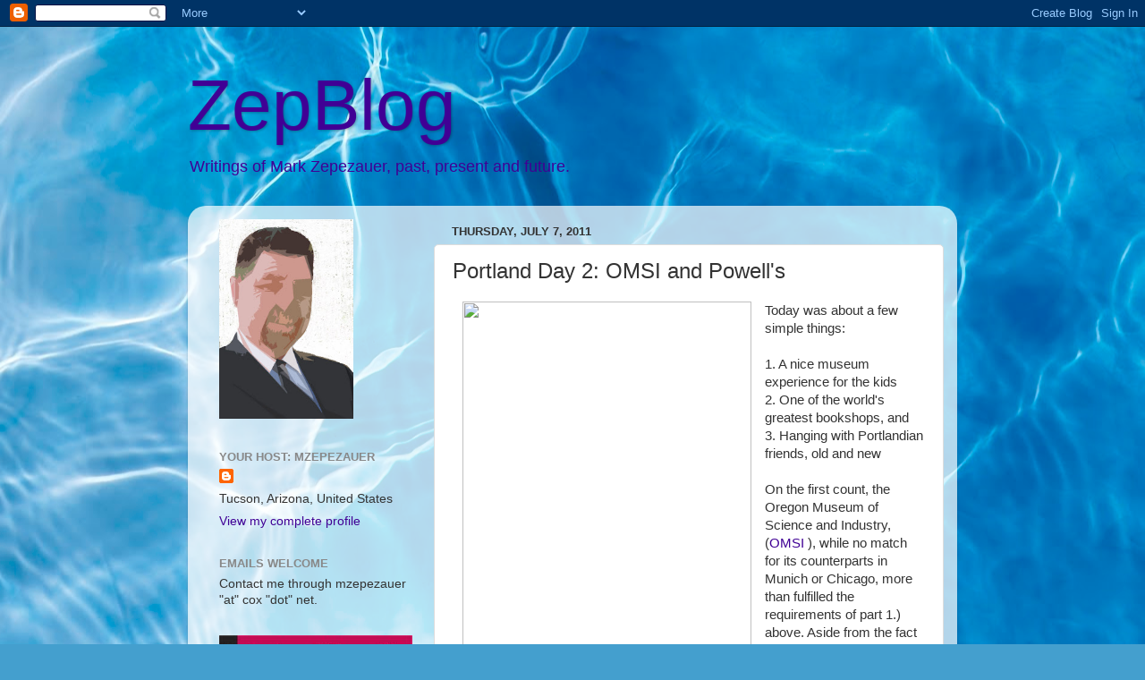

--- FILE ---
content_type: text/html; charset=UTF-8
request_url: http://www.markzepezauer.com/2011/07/portland-day-2.html
body_size: 17188
content:
<!DOCTYPE html>
<html class='v2' dir='ltr' lang='en'>
<head>
<link href='https://www.blogger.com/static/v1/widgets/335934321-css_bundle_v2.css' rel='stylesheet' type='text/css'/>
<meta content='width=1100' name='viewport'/>
<meta content='text/html; charset=UTF-8' http-equiv='Content-Type'/>
<meta content='blogger' name='generator'/>
<link href='http://www.markzepezauer.com/favicon.ico' rel='icon' type='image/x-icon'/>
<link href='http://www.markzepezauer.com/2011/07/portland-day-2.html' rel='canonical'/>
<link rel="alternate" type="application/atom+xml" title="ZepBlog - Atom" href="http://www.markzepezauer.com/feeds/posts/default" />
<link rel="alternate" type="application/rss+xml" title="ZepBlog - RSS" href="http://www.markzepezauer.com/feeds/posts/default?alt=rss" />
<link rel="service.post" type="application/atom+xml" title="ZepBlog - Atom" href="https://www.blogger.com/feeds/2772074387992522484/posts/default" />

<link rel="alternate" type="application/atom+xml" title="ZepBlog - Atom" href="http://www.markzepezauer.com/feeds/4066225529391954931/comments/default" />
<!--Can't find substitution for tag [blog.ieCssRetrofitLinks]-->
<link href='http://www.errolgraphics.com/images/portbridge2.jpg' rel='image_src'/>
<meta content='http://www.markzepezauer.com/2011/07/portland-day-2.html' property='og:url'/>
<meta content='Portland Day 2: OMSI and Powell&#39;s' property='og:title'/>
<meta content=' &#39;s  Today was about a few simple things:   1. A nice museum experience for the kids  2. One of the world&#39;s greatest bookshops, and  3. Hang...' property='og:description'/>
<meta content='https://lh3.googleusercontent.com/blogger_img_proxy/AEn0k_sCxsXsUNsPVNEYgRAga0nw_yFuqJnNbsSWGWGTuREImKYLeWe1Kll3oUDckgEBsxpRrT-kdGqT3ZS79lQLcuDeDCHdxif_oJ1vIgHs9Eo_0lEUYhdViw=w1200-h630-p-k-no-nu' property='og:image'/>
<title>ZepBlog: Portland Day 2: OMSI and Powell's</title>
<style id='page-skin-1' type='text/css'><!--
/*-----------------------------------------------
Blogger Template Style
Name:     Picture Window
Designer: Blogger
URL:      www.blogger.com
----------------------------------------------- */
/* Content
----------------------------------------------- */
body {
font: normal normal 15px Arial, Tahoma, Helvetica, FreeSans, sans-serif;
color: #333333;
background: #449FCE url(http://themes.googleusercontent.com/image?id=1Yx8_G17Y2iq1fILozyAWpw3LAZeJbkpUPBHtfpEQEFq8iTjs7OGWHGzrzrhHaA_-5r-D) no-repeat fixed center center /* Credit: sbayram (http://www.istockphoto.com/googleimages.php?id=6201476&platform=blogger) */;
}
html body .region-inner {
min-width: 0;
max-width: 100%;
width: auto;
}
.content-outer {
font-size: 90%;
}
a:link {
text-decoration:none;
color: #400095;
}
a:visited {
text-decoration:none;
color: #582995;
}
a:hover {
text-decoration:underline;
color: #8832ff;
}
.content-outer {
background: transparent none repeat scroll top left;
-moz-border-radius: 0;
-webkit-border-radius: 0;
-goog-ms-border-radius: 0;
border-radius: 0;
-moz-box-shadow: 0 0 0 rgba(0, 0, 0, .15);
-webkit-box-shadow: 0 0 0 rgba(0, 0, 0, .15);
-goog-ms-box-shadow: 0 0 0 rgba(0, 0, 0, .15);
box-shadow: 0 0 0 rgba(0, 0, 0, .15);
margin: 20px auto;
}
.content-inner {
padding: 0;
}
/* Header
----------------------------------------------- */
.header-outer {
background: transparent none repeat-x scroll top left;
_background-image: none;
color: #400095;
-moz-border-radius: 0;
-webkit-border-radius: 0;
-goog-ms-border-radius: 0;
border-radius: 0;
}
.Header img, .Header #header-inner {
-moz-border-radius: 0;
-webkit-border-radius: 0;
-goog-ms-border-radius: 0;
border-radius: 0;
}
.header-inner .Header .titlewrapper,
.header-inner .Header .descriptionwrapper {
padding-left: 0;
padding-right: 0;
}
.Header h1 {
font: normal normal 80px Impact, sans-serif;
text-shadow: 1px 1px 3px rgba(0, 0, 0, 0.3);
}
.Header h1 a {
color: #400095;
}
.Header .description {
font-size: 130%;
}
/* Tabs
----------------------------------------------- */
.tabs-inner {
margin: .5em 20px 0;
padding: 0;
}
.tabs-inner .section {
margin: 0;
}
.tabs-inner .widget ul {
padding: 0;
background: transparent none repeat scroll bottom;
-moz-border-radius: 0;
-webkit-border-radius: 0;
-goog-ms-border-radius: 0;
border-radius: 0;
}
.tabs-inner .widget li {
border: none;
}
.tabs-inner .widget li a {
display: inline-block;
padding: .5em 1em;
margin-right: .25em;
color: #ffffff;
font: normal bold 15px Arial, Tahoma, Helvetica, FreeSans, sans-serif;
-moz-border-radius: 10px 10px 0 0;
-webkit-border-top-left-radius: 10px;
-webkit-border-top-right-radius: 10px;
-goog-ms-border-radius: 10px 10px 0 0;
border-radius: 10px 10px 0 0;
background: transparent url(https://resources.blogblog.com/blogblog/data/1kt/transparent/black50.png) repeat scroll top left;
border-right: 1px solid transparent;
}
.tabs-inner .widget li:first-child a {
padding-left: 1.25em;
-moz-border-radius-topleft: 10px;
-moz-border-radius-bottomleft: 0;
-webkit-border-top-left-radius: 10px;
-webkit-border-bottom-left-radius: 0;
-goog-ms-border-top-left-radius: 10px;
-goog-ms-border-bottom-left-radius: 0;
border-top-left-radius: 10px;
border-bottom-left-radius: 0;
}
.tabs-inner .widget li.selected a,
.tabs-inner .widget li a:hover {
position: relative;
z-index: 1;
background: transparent url(https://resources.blogblog.com/blogblog/data/1kt/transparent/white80.png) repeat scroll bottom;
color: #2e8a2e;
-moz-box-shadow: 0 0 3px rgba(0, 0, 0, .15);
-webkit-box-shadow: 0 0 3px rgba(0, 0, 0, .15);
-goog-ms-box-shadow: 0 0 3px rgba(0, 0, 0, .15);
box-shadow: 0 0 3px rgba(0, 0, 0, .15);
}
/* Headings
----------------------------------------------- */
h2 {
font: bold normal 13px Arial, Tahoma, Helvetica, FreeSans, sans-serif;
text-transform: uppercase;
color: #888888;
margin: .5em 0;
}
/* Main
----------------------------------------------- */
.main-outer {
background: transparent url(https://resources.blogblog.com/blogblog/data/1kt/transparent/white80.png) repeat scroll top left;
-moz-border-radius: 20px 20px 0 0;
-webkit-border-top-left-radius: 20px;
-webkit-border-top-right-radius: 20px;
-webkit-border-bottom-left-radius: 0;
-webkit-border-bottom-right-radius: 0;
-goog-ms-border-radius: 20px 20px 0 0;
border-radius: 20px 20px 0 0;
-moz-box-shadow: 0 1px 3px rgba(0, 0, 0, .15);
-webkit-box-shadow: 0 1px 3px rgba(0, 0, 0, .15);
-goog-ms-box-shadow: 0 1px 3px rgba(0, 0, 0, .15);
box-shadow: 0 1px 3px rgba(0, 0, 0, .15);
}
.main-inner {
padding: 15px 20px 20px;
}
.main-inner .column-center-inner {
padding: 0 0;
}
.main-inner .column-left-inner {
padding-left: 0;
}
.main-inner .column-right-inner {
padding-right: 0;
}
/* Posts
----------------------------------------------- */
h3.post-title {
margin: 0;
font: normal normal 24px Impact, sans-serif;
}
.comments h4 {
margin: 1em 0 0;
font: normal normal 24px Impact, sans-serif;
}
.date-header span {
color: #333333;
}
.post-outer {
background-color: #ffffff;
border: solid 1px #dddddd;
-moz-border-radius: 5px;
-webkit-border-radius: 5px;
border-radius: 5px;
-goog-ms-border-radius: 5px;
padding: 15px 20px;
margin: 0 -20px 20px;
}
.post-body {
line-height: 1.4;
font-size: 110%;
position: relative;
}
.post-header {
margin: 0 0 1.5em;
color: #999999;
line-height: 1.6;
}
.post-footer {
margin: .5em 0 0;
color: #999999;
line-height: 1.6;
}
#blog-pager {
font-size: 140%
}
#comments .comment-author {
padding-top: 1.5em;
border-top: dashed 1px #ccc;
border-top: dashed 1px rgba(128, 128, 128, .5);
background-position: 0 1.5em;
}
#comments .comment-author:first-child {
padding-top: 0;
border-top: none;
}
.avatar-image-container {
margin: .2em 0 0;
}
/* Comments
----------------------------------------------- */
.comments .comments-content .icon.blog-author {
background-repeat: no-repeat;
background-image: url([data-uri]);
}
.comments .comments-content .loadmore a {
border-top: 1px solid #8832ff;
border-bottom: 1px solid #8832ff;
}
.comments .continue {
border-top: 2px solid #8832ff;
}
/* Widgets
----------------------------------------------- */
.widget ul, .widget #ArchiveList ul.flat {
padding: 0;
list-style: none;
}
.widget ul li, .widget #ArchiveList ul.flat li {
border-top: dashed 1px #ccc;
border-top: dashed 1px rgba(128, 128, 128, .5);
}
.widget ul li:first-child, .widget #ArchiveList ul.flat li:first-child {
border-top: none;
}
.widget .post-body ul {
list-style: disc;
}
.widget .post-body ul li {
border: none;
}
/* Footer
----------------------------------------------- */
.footer-outer {
color:#cccccc;
background: transparent url(https://resources.blogblog.com/blogblog/data/1kt/transparent/black50.png) repeat scroll top left;
-moz-border-radius: 0 0 20px 20px;
-webkit-border-top-left-radius: 0;
-webkit-border-top-right-radius: 0;
-webkit-border-bottom-left-radius: 20px;
-webkit-border-bottom-right-radius: 20px;
-goog-ms-border-radius: 0 0 20px 20px;
border-radius: 0 0 20px 20px;
-moz-box-shadow: 0 1px 3px rgba(0, 0, 0, .15);
-webkit-box-shadow: 0 1px 3px rgba(0, 0, 0, .15);
-goog-ms-box-shadow: 0 1px 3px rgba(0, 0, 0, .15);
box-shadow: 0 1px 3px rgba(0, 0, 0, .15);
}
.footer-inner {
padding: 10px 20px 20px;
}
.footer-outer a {
color: #bb98ee;
}
.footer-outer a:visited {
color: #ba77ee;
}
.footer-outer a:hover {
color: #8832ff;
}
.footer-outer .widget h2 {
color: #aaaaaa;
}
/* Mobile
----------------------------------------------- */
html body.mobile {
height: auto;
}
html body.mobile {
min-height: 480px;
background-size: 100% auto;
}
.mobile .body-fauxcolumn-outer {
background: transparent none repeat scroll top left;
}
html .mobile .mobile-date-outer, html .mobile .blog-pager {
border-bottom: none;
background: transparent url(https://resources.blogblog.com/blogblog/data/1kt/transparent/white80.png) repeat scroll top left;
margin-bottom: 10px;
}
.mobile .date-outer {
background: transparent url(https://resources.blogblog.com/blogblog/data/1kt/transparent/white80.png) repeat scroll top left;
}
.mobile .header-outer, .mobile .main-outer,
.mobile .post-outer, .mobile .footer-outer {
-moz-border-radius: 0;
-webkit-border-radius: 0;
-goog-ms-border-radius: 0;
border-radius: 0;
}
.mobile .content-outer,
.mobile .main-outer,
.mobile .post-outer {
background: inherit;
border: none;
}
.mobile .content-outer {
font-size: 100%;
}
.mobile-link-button {
background-color: #400095;
}
.mobile-link-button a:link, .mobile-link-button a:visited {
color: #ffffff;
}
.mobile-index-contents {
color: #333333;
}
.mobile .tabs-inner .PageList .widget-content {
background: transparent url(https://resources.blogblog.com/blogblog/data/1kt/transparent/white80.png) repeat scroll bottom;
color: #2e8a2e;
}
.mobile .tabs-inner .PageList .widget-content .pagelist-arrow {
border-left: 1px solid transparent;
}

--></style>
<style id='template-skin-1' type='text/css'><!--
body {
min-width: 860px;
}
.content-outer, .content-fauxcolumn-outer, .region-inner {
min-width: 860px;
max-width: 860px;
_width: 860px;
}
.main-inner .columns {
padding-left: 260px;
padding-right: 0px;
}
.main-inner .fauxcolumn-center-outer {
left: 260px;
right: 0px;
/* IE6 does not respect left and right together */
_width: expression(this.parentNode.offsetWidth -
parseInt("260px") -
parseInt("0px") + 'px');
}
.main-inner .fauxcolumn-left-outer {
width: 260px;
}
.main-inner .fauxcolumn-right-outer {
width: 0px;
}
.main-inner .column-left-outer {
width: 260px;
right: 100%;
margin-left: -260px;
}
.main-inner .column-right-outer {
width: 0px;
margin-right: -0px;
}
#layout {
min-width: 0;
}
#layout .content-outer {
min-width: 0;
width: 800px;
}
#layout .region-inner {
min-width: 0;
width: auto;
}
body#layout div.add_widget {
padding: 8px;
}
body#layout div.add_widget a {
margin-left: 32px;
}
--></style>
<style>
    body {background-image:url(http\:\/\/themes.googleusercontent.com\/image?id=1Yx8_G17Y2iq1fILozyAWpw3LAZeJbkpUPBHtfpEQEFq8iTjs7OGWHGzrzrhHaA_-5r-D);}
    
@media (max-width: 200px) { body {background-image:url(http\:\/\/themes.googleusercontent.com\/image?id=1Yx8_G17Y2iq1fILozyAWpw3LAZeJbkpUPBHtfpEQEFq8iTjs7OGWHGzrzrhHaA_-5r-D&options=w200);}}
@media (max-width: 400px) and (min-width: 201px) { body {background-image:url(http\:\/\/themes.googleusercontent.com\/image?id=1Yx8_G17Y2iq1fILozyAWpw3LAZeJbkpUPBHtfpEQEFq8iTjs7OGWHGzrzrhHaA_-5r-D&options=w400);}}
@media (max-width: 800px) and (min-width: 401px) { body {background-image:url(http\:\/\/themes.googleusercontent.com\/image?id=1Yx8_G17Y2iq1fILozyAWpw3LAZeJbkpUPBHtfpEQEFq8iTjs7OGWHGzrzrhHaA_-5r-D&options=w800);}}
@media (max-width: 1200px) and (min-width: 801px) { body {background-image:url(http\:\/\/themes.googleusercontent.com\/image?id=1Yx8_G17Y2iq1fILozyAWpw3LAZeJbkpUPBHtfpEQEFq8iTjs7OGWHGzrzrhHaA_-5r-D&options=w1200);}}
/* Last tag covers anything over one higher than the previous max-size cap. */
@media (min-width: 1201px) { body {background-image:url(http\:\/\/themes.googleusercontent.com\/image?id=1Yx8_G17Y2iq1fILozyAWpw3LAZeJbkpUPBHtfpEQEFq8iTjs7OGWHGzrzrhHaA_-5r-D&options=w1600);}}
  </style>
<link href='https://www.blogger.com/dyn-css/authorization.css?targetBlogID=2772074387992522484&amp;zx=d97d1545-a55a-4261-86f2-84cadad8462b' media='none' onload='if(media!=&#39;all&#39;)media=&#39;all&#39;' rel='stylesheet'/><noscript><link href='https://www.blogger.com/dyn-css/authorization.css?targetBlogID=2772074387992522484&amp;zx=d97d1545-a55a-4261-86f2-84cadad8462b' rel='stylesheet'/></noscript>
<meta name='google-adsense-platform-account' content='ca-host-pub-1556223355139109'/>
<meta name='google-adsense-platform-domain' content='blogspot.com'/>

<!-- data-ad-client=ca-pub-0210586953329509 -->

</head>
<body class='loading variant-open'>
<div class='navbar section' id='navbar' name='Navbar'><div class='widget Navbar' data-version='1' id='Navbar1'><script type="text/javascript">
    function setAttributeOnload(object, attribute, val) {
      if(window.addEventListener) {
        window.addEventListener('load',
          function(){ object[attribute] = val; }, false);
      } else {
        window.attachEvent('onload', function(){ object[attribute] = val; });
      }
    }
  </script>
<div id="navbar-iframe-container"></div>
<script type="text/javascript" src="https://apis.google.com/js/platform.js"></script>
<script type="text/javascript">
      gapi.load("gapi.iframes:gapi.iframes.style.bubble", function() {
        if (gapi.iframes && gapi.iframes.getContext) {
          gapi.iframes.getContext().openChild({
              url: 'https://www.blogger.com/navbar/2772074387992522484?po\x3d4066225529391954931\x26origin\x3dhttp://www.markzepezauer.com',
              where: document.getElementById("navbar-iframe-container"),
              id: "navbar-iframe"
          });
        }
      });
    </script><script type="text/javascript">
(function() {
var script = document.createElement('script');
script.type = 'text/javascript';
script.src = '//pagead2.googlesyndication.com/pagead/js/google_top_exp.js';
var head = document.getElementsByTagName('head')[0];
if (head) {
head.appendChild(script);
}})();
</script>
</div></div>
<div class='body-fauxcolumns'>
<div class='fauxcolumn-outer body-fauxcolumn-outer'>
<div class='cap-top'>
<div class='cap-left'></div>
<div class='cap-right'></div>
</div>
<div class='fauxborder-left'>
<div class='fauxborder-right'></div>
<div class='fauxcolumn-inner'>
</div>
</div>
<div class='cap-bottom'>
<div class='cap-left'></div>
<div class='cap-right'></div>
</div>
</div>
</div>
<div class='content'>
<div class='content-fauxcolumns'>
<div class='fauxcolumn-outer content-fauxcolumn-outer'>
<div class='cap-top'>
<div class='cap-left'></div>
<div class='cap-right'></div>
</div>
<div class='fauxborder-left'>
<div class='fauxborder-right'></div>
<div class='fauxcolumn-inner'>
</div>
</div>
<div class='cap-bottom'>
<div class='cap-left'></div>
<div class='cap-right'></div>
</div>
</div>
</div>
<div class='content-outer'>
<div class='content-cap-top cap-top'>
<div class='cap-left'></div>
<div class='cap-right'></div>
</div>
<div class='fauxborder-left content-fauxborder-left'>
<div class='fauxborder-right content-fauxborder-right'></div>
<div class='content-inner'>
<header>
<div class='header-outer'>
<div class='header-cap-top cap-top'>
<div class='cap-left'></div>
<div class='cap-right'></div>
</div>
<div class='fauxborder-left header-fauxborder-left'>
<div class='fauxborder-right header-fauxborder-right'></div>
<div class='region-inner header-inner'>
<div class='header section' id='header' name='Header'><div class='widget Header' data-version='1' id='Header1'>
<div id='header-inner'>
<div class='titlewrapper'>
<h1 class='title'>
<a href='http://www.markzepezauer.com/'>
ZepBlog
</a>
</h1>
</div>
<div class='descriptionwrapper'>
<p class='description'><span>Writings of Mark Zepezauer, past, present and future.</span></p>
</div>
</div>
</div></div>
</div>
</div>
<div class='header-cap-bottom cap-bottom'>
<div class='cap-left'></div>
<div class='cap-right'></div>
</div>
</div>
</header>
<div class='tabs-outer'>
<div class='tabs-cap-top cap-top'>
<div class='cap-left'></div>
<div class='cap-right'></div>
</div>
<div class='fauxborder-left tabs-fauxborder-left'>
<div class='fauxborder-right tabs-fauxborder-right'></div>
<div class='region-inner tabs-inner'>
<div class='tabs no-items section' id='crosscol' name='Cross-Column'></div>
<div class='tabs no-items section' id='crosscol-overflow' name='Cross-Column 2'></div>
</div>
</div>
<div class='tabs-cap-bottom cap-bottom'>
<div class='cap-left'></div>
<div class='cap-right'></div>
</div>
</div>
<div class='main-outer'>
<div class='main-cap-top cap-top'>
<div class='cap-left'></div>
<div class='cap-right'></div>
</div>
<div class='fauxborder-left main-fauxborder-left'>
<div class='fauxborder-right main-fauxborder-right'></div>
<div class='region-inner main-inner'>
<div class='columns fauxcolumns'>
<div class='fauxcolumn-outer fauxcolumn-center-outer'>
<div class='cap-top'>
<div class='cap-left'></div>
<div class='cap-right'></div>
</div>
<div class='fauxborder-left'>
<div class='fauxborder-right'></div>
<div class='fauxcolumn-inner'>
</div>
</div>
<div class='cap-bottom'>
<div class='cap-left'></div>
<div class='cap-right'></div>
</div>
</div>
<div class='fauxcolumn-outer fauxcolumn-left-outer'>
<div class='cap-top'>
<div class='cap-left'></div>
<div class='cap-right'></div>
</div>
<div class='fauxborder-left'>
<div class='fauxborder-right'></div>
<div class='fauxcolumn-inner'>
</div>
</div>
<div class='cap-bottom'>
<div class='cap-left'></div>
<div class='cap-right'></div>
</div>
</div>
<div class='fauxcolumn-outer fauxcolumn-right-outer'>
<div class='cap-top'>
<div class='cap-left'></div>
<div class='cap-right'></div>
</div>
<div class='fauxborder-left'>
<div class='fauxborder-right'></div>
<div class='fauxcolumn-inner'>
</div>
</div>
<div class='cap-bottom'>
<div class='cap-left'></div>
<div class='cap-right'></div>
</div>
</div>
<!-- corrects IE6 width calculation -->
<div class='columns-inner'>
<div class='column-center-outer'>
<div class='column-center-inner'>
<div class='main section' id='main' name='Main'><div class='widget Blog' data-version='1' id='Blog1'>
<div class='blog-posts hfeed'>

          <div class="date-outer">
        
<h2 class='date-header'><span>Thursday, July 7, 2011</span></h2>

          <div class="date-posts">
        
<div class='post-outer'>
<div class='post hentry uncustomized-post-template' itemprop='blogPost' itemscope='itemscope' itemtype='http://schema.org/BlogPosting'>
<meta content='http://www.errolgraphics.com/images/portbridge2.jpg' itemprop='image_url'/>
<meta content='2772074387992522484' itemprop='blogId'/>
<meta content='4066225529391954931' itemprop='postId'/>
<a name='4066225529391954931'></a>
<h3 class='post-title entry-title' itemprop='name'>
Portland Day 2: OMSI and Powell's
</h3>
<div class='post-header'>
<div class='post-header-line-1'></div>
</div>
<div class='post-body entry-content' id='post-body-4066225529391954931' itemprop='description articleBody'>
<div class="separator" style="clear: both; text-align: center;">
<a href="http://www.errolgraphics.com/images/portbridge2.jpg" imageanchor="1" style="clear: left; float: left; margin-bottom: 1em; margin-right: 1em;">'s<img border="0" height="640" src="http://www.errolgraphics.com/images/portbridge2.jpg" width="323" /></a></div>
Today was about a few simple things:<br />
<br />
1. A nice museum experience for the kids<br />
2. One of the world's greatest bookshops, and<br />
3. Hanging with Portlandian friends, old and new<br />
<br />
On the first count, the Oregon Museum of Science and Industry, (<a href="http://www.omsi.edu/">OMSI</a>&nbsp;), while no match for its counterparts in Munich or Chicago, more than fulfilled the requirements of part 1.) above. Aside from the fact that we had to pay two bucks extra for a glorified advertisement for Disney's <span class="Apple-style-span" style="font-style: italic;">Narnia </span>movies, it was a good ride.<br />
<br />
Regarding the second count: in this age and day, the sheer amount of square footage dedicated to book retailing is an anachronism I can get behind. The kids, again, were favorably impressed &#8211; and they even had copies of my books, which damn few bricks-and-mortar sites do. And since, all things being equal, the advertising click-throughs here last month earned me a grand total&nbsp;&nbsp;of eighty-two cents, maybe you and I would both be more comfortable with <a href="http://www.powells.com/?gclid=CN7p97Xq7qkCFQQ3gwodKXeUaA">Powell's</a> instead of Amazon as the clickor (or is it clickee) of choice.<br />
<br />
Either way, disposable income being what it is, I couldn't spring 22 bucks for the T-shirt, but the image above left on a notecard was three and a half. I do love bridges, and this town has an embarrassment of riches in that department.<br />
<br />
Likewise, I have to say this town has a good aura, as we Californians put it. Everybody and their brother is in a band, and just as there is an unusual amount of book retailing, there's an inordinate amount of attention to music. This is all to the good, and conversely also helps me appreciate the regionalism of the Tucson scene as something of an anachronism &#8211; a throwback to the days when local sounds could develop in relative isolation. That said, I could get used to the level of musical engagement here.<br />
<br />
Tomorrow, we'll be exploring the Willamette Valley south of here.
<div style='clear: both;'></div>
</div>
<div class='post-footer'>
<div class='post-footer-line post-footer-line-1'>
<span class='post-author vcard'>
Posted by
<span class='fn' itemprop='author' itemscope='itemscope' itemtype='http://schema.org/Person'>
<meta content='https://www.blogger.com/profile/14826456185959255586' itemprop='url'/>
<a class='g-profile' href='https://www.blogger.com/profile/14826456185959255586' rel='author' title='author profile'>
<span itemprop='name'>MZepezauer</span>
</a>
</span>
</span>
<span class='post-timestamp'>
at
<meta content='http://www.markzepezauer.com/2011/07/portland-day-2.html' itemprop='url'/>
<a class='timestamp-link' href='http://www.markzepezauer.com/2011/07/portland-day-2.html' rel='bookmark' title='permanent link'><abbr class='published' itemprop='datePublished' title='2011-07-07T01:43:00-07:00'>1:43&#8239;AM</abbr></a>
</span>
<span class='post-comment-link'>
</span>
<span class='post-icons'>
<span class='item-action'>
<a href='https://www.blogger.com/email-post/2772074387992522484/4066225529391954931' title='Email Post'>
<img alt='' class='icon-action' height='13' src='https://resources.blogblog.com/img/icon18_email.gif' width='18'/>
</a>
</span>
<span class='item-control blog-admin pid-43063037'>
<a href='https://www.blogger.com/post-edit.g?blogID=2772074387992522484&postID=4066225529391954931&from=pencil' title='Edit Post'>
<img alt='' class='icon-action' height='18' src='https://resources.blogblog.com/img/icon18_edit_allbkg.gif' width='18'/>
</a>
</span>
</span>
<div class='post-share-buttons goog-inline-block'>
<a class='goog-inline-block share-button sb-email' href='https://www.blogger.com/share-post.g?blogID=2772074387992522484&postID=4066225529391954931&target=email' target='_blank' title='Email This'><span class='share-button-link-text'>Email This</span></a><a class='goog-inline-block share-button sb-blog' href='https://www.blogger.com/share-post.g?blogID=2772074387992522484&postID=4066225529391954931&target=blog' onclick='window.open(this.href, "_blank", "height=270,width=475"); return false;' target='_blank' title='BlogThis!'><span class='share-button-link-text'>BlogThis!</span></a><a class='goog-inline-block share-button sb-twitter' href='https://www.blogger.com/share-post.g?blogID=2772074387992522484&postID=4066225529391954931&target=twitter' target='_blank' title='Share to X'><span class='share-button-link-text'>Share to X</span></a><a class='goog-inline-block share-button sb-facebook' href='https://www.blogger.com/share-post.g?blogID=2772074387992522484&postID=4066225529391954931&target=facebook' onclick='window.open(this.href, "_blank", "height=430,width=640"); return false;' target='_blank' title='Share to Facebook'><span class='share-button-link-text'>Share to Facebook</span></a><a class='goog-inline-block share-button sb-pinterest' href='https://www.blogger.com/share-post.g?blogID=2772074387992522484&postID=4066225529391954931&target=pinterest' target='_blank' title='Share to Pinterest'><span class='share-button-link-text'>Share to Pinterest</span></a>
</div>
</div>
<div class='post-footer-line post-footer-line-2'>
<span class='post-labels'>
Labels:
<a href='http://www.markzepezauer.com/search/label/music' rel='tag'>music</a>,
<a href='http://www.markzepezauer.com/search/label/urban%20planning' rel='tag'>urban planning</a>
</span>
</div>
<div class='post-footer-line post-footer-line-3'>
<span class='post-location'>
</span>
</div>
</div>
</div>
<div class='comments' id='comments'>
<a name='comments'></a>
<h4>No comments:</h4>
<div id='Blog1_comments-block-wrapper'>
<dl class='avatar-comment-indent' id='comments-block'>
</dl>
</div>
<p class='comment-footer'>
<div class='comment-form'>
<a name='comment-form'></a>
<h4 id='comment-post-message'>Post a Comment</h4>
<p>
</p>
<a href='https://www.blogger.com/comment/frame/2772074387992522484?po=4066225529391954931&hl=en&saa=85391&origin=http://www.markzepezauer.com' id='comment-editor-src'></a>
<iframe allowtransparency='true' class='blogger-iframe-colorize blogger-comment-from-post' frameborder='0' height='410px' id='comment-editor' name='comment-editor' src='' width='100%'></iframe>
<script src='https://www.blogger.com/static/v1/jsbin/2830521187-comment_from_post_iframe.js' type='text/javascript'></script>
<script type='text/javascript'>
      BLOG_CMT_createIframe('https://www.blogger.com/rpc_relay.html');
    </script>
</div>
</p>
</div>
</div>

        </div></div>
      
</div>
<div class='blog-pager' id='blog-pager'>
<span id='blog-pager-newer-link'>
<a class='blog-pager-newer-link' href='http://www.markzepezauer.com/2011/07/day-3-wine-and-chocolate.html' id='Blog1_blog-pager-newer-link' title='Newer Post'>Newer Post</a>
</span>
<span id='blog-pager-older-link'>
<a class='blog-pager-older-link' href='http://www.markzepezauer.com/2011/07/portland-blogging.html' id='Blog1_blog-pager-older-link' title='Older Post'>Older Post</a>
</span>
<a class='home-link' href='http://www.markzepezauer.com/'>Home</a>
</div>
<div class='clear'></div>
<div class='post-feeds'>
<div class='feed-links'>
Subscribe to:
<a class='feed-link' href='http://www.markzepezauer.com/feeds/4066225529391954931/comments/default' target='_blank' type='application/atom+xml'>Post Comments (Atom)</a>
</div>
</div>
</div></div>
</div>
</div>
<div class='column-left-outer'>
<div class='column-left-inner'>
<aside>
<div class='sidebar section' id='sidebar-left-1'><div class='widget Image' data-version='1' id='Image1'>
<div class='widget-content'>
<img alt='' height='223' id='Image1_img' src='https://blogger.googleusercontent.com/img/b/R29vZ2xl/AVvXsEggn0Xyxj483b8LSW8qpkS4c5l4nJ6wfDLg4mGNwoUpzJVg8wBSQTFUkicOJ4x7Dz53nrjCYMLL7hkJoPBmOIpQ9zMmB2LvNSr43fu1dGRVpss0y70PHsdXMhHnLKrSR52LJmBqDrzWRITy/s330/cutoutzep.jpg' width='150'/>
<br/>
</div>
<div class='clear'></div>
</div><div class='widget Profile' data-version='1' id='Profile1'>
<h2>Your Host: MZepezauer</h2>
<div class='widget-content'>
<dl class='profile-datablock'>
<dt class='profile-data'>
<a class='profile-name-link g-profile' href='https://www.blogger.com/profile/14826456185959255586' rel='author' style='background-image: url(//www.blogger.com/img/logo-16.png);'>
</a>
</dt>
<dd class='profile-data'>Tucson, Arizona, United States</dd>
</dl>
<a class='profile-link' href='https://www.blogger.com/profile/14826456185959255586' rel='author'>View my complete profile</a>
<div class='clear'></div>
</div>
</div><div class='widget Text' data-version='1' id='Text1'>
<h2 class='title'>Emails welcome</h2>
<div class='widget-content'>
Contact me through mzepezauer "at" cox "dot" net.
</div>
<div class='clear'></div>
</div><div class='widget Image' data-version='1' id='Image3'>
<div class='widget-content'>
<a href='http://www.amazon.com/CIAs-Greatest-Hits-Mark-Zepezauer/dp/1593764391/ref=ntt_at_ep_dpt_1'>
<img alt='' height='365' id='Image3_img' src='https://blogger.googleusercontent.com/img/b/R29vZ2xl/AVvXsEjXX2e9bnBvASm5msHppN94D4lkuioPpgq9gWrksyQGI2N2j5Xqs2-LwxpryMSA1tJfhjf13uJbOy-usp4XCbSrXSSZWgX0Fiz1dh0ZG-eXqZjzqWDxBaqI5L4SrOeL7Hw88CNlShPeNrD5/s1600/CIA2cover2.jpg' width='216'/>
</a>
<br/>
<span class='caption'><a href="http://www.markzepezauer.com/p/cias-greatest-hits-links-page.html" />Links to Sources</a></span>
</div>
<div class='clear'></div>
</div><div class='widget Image' data-version='1' id='Image4'>
<div class='widget-content'>
<a href='http://www.amazon.com/Take-Rich-Welfare-Mark-Zepezauer/dp/0896087069'>
<img alt='' height='342' id='Image4_img' src='https://blogger.googleusercontent.com/img/b/R29vZ2xl/AVvXsEg_-EPLdMR3vzetrHTXs3-VOMoJLbRDZT9dK5Sx3DTG6I7EW0Jtsu1kZ4VNRSJoXpdoxkeo0eEucd8MZRulzk-SxPePxcUzDk31iBrpAeefMAFWV2uLMiAbNP2It4l0XEQju2uRSR6qAobk/s370/rich.gif' width='216'/>
</a>
<br/>
</div>
<div class='clear'></div>
</div><div class='widget Image' data-version='1' id='Image2'>
<div class='widget-content'>
<a href='http://www.amazon.com/Boomerang-Created-Enemies-Brought-America/dp/1567512224/ref=ntt_at_ep_dpt_3'>
<img alt='' height='325' id='Image2_img' src='https://blogger.googleusercontent.com/img/b/R29vZ2xl/AVvXsEjxmRPvfYV1hw-5hm4JkHnegyP5zbqWkBjmJUbcbxSxHP06qoAqATGuupDXVV1aEMx7OswVrt-2uVZC5NLusb01bH6xfP-sztUPFs7QWbEd4Fa6kV1t5aXVwhx89a-V70Y-DHfMfclVLerY/s1600/Boomerang.jpg' width='216'/>
</a>
<br/>
</div>
<div class='clear'></div>
</div><div class='widget BlogArchive' data-version='1' id='BlogArchive1'>
<h2>The Morgue:</h2>
<div class='widget-content'>
<div id='ArchiveList'>
<div id='BlogArchive1_ArchiveList'>
<ul class='hierarchy'>
<li class='archivedate collapsed'>
<a class='toggle' href='javascript:void(0)'>
<span class='zippy'>

        &#9658;&#160;
      
</span>
</a>
<a class='post-count-link' href='http://www.markzepezauer.com/2022/'>
2022
</a>
<span class='post-count' dir='ltr'>(1)</span>
<ul class='hierarchy'>
<li class='archivedate collapsed'>
<a class='toggle' href='javascript:void(0)'>
<span class='zippy'>

        &#9658;&#160;
      
</span>
</a>
<a class='post-count-link' href='http://www.markzepezauer.com/2022/07/'>
July
</a>
<span class='post-count' dir='ltr'>(1)</span>
</li>
</ul>
</li>
</ul>
<ul class='hierarchy'>
<li class='archivedate collapsed'>
<a class='toggle' href='javascript:void(0)'>
<span class='zippy'>

        &#9658;&#160;
      
</span>
</a>
<a class='post-count-link' href='http://www.markzepezauer.com/2020/'>
2020
</a>
<span class='post-count' dir='ltr'>(2)</span>
<ul class='hierarchy'>
<li class='archivedate collapsed'>
<a class='toggle' href='javascript:void(0)'>
<span class='zippy'>

        &#9658;&#160;
      
</span>
</a>
<a class='post-count-link' href='http://www.markzepezauer.com/2020/07/'>
July
</a>
<span class='post-count' dir='ltr'>(1)</span>
</li>
</ul>
<ul class='hierarchy'>
<li class='archivedate collapsed'>
<a class='toggle' href='javascript:void(0)'>
<span class='zippy'>

        &#9658;&#160;
      
</span>
</a>
<a class='post-count-link' href='http://www.markzepezauer.com/2020/03/'>
March
</a>
<span class='post-count' dir='ltr'>(1)</span>
</li>
</ul>
</li>
</ul>
<ul class='hierarchy'>
<li class='archivedate collapsed'>
<a class='toggle' href='javascript:void(0)'>
<span class='zippy'>

        &#9658;&#160;
      
</span>
</a>
<a class='post-count-link' href='http://www.markzepezauer.com/2018/'>
2018
</a>
<span class='post-count' dir='ltr'>(1)</span>
<ul class='hierarchy'>
<li class='archivedate collapsed'>
<a class='toggle' href='javascript:void(0)'>
<span class='zippy'>

        &#9658;&#160;
      
</span>
</a>
<a class='post-count-link' href='http://www.markzepezauer.com/2018/05/'>
May
</a>
<span class='post-count' dir='ltr'>(1)</span>
</li>
</ul>
</li>
</ul>
<ul class='hierarchy'>
<li class='archivedate collapsed'>
<a class='toggle' href='javascript:void(0)'>
<span class='zippy'>

        &#9658;&#160;
      
</span>
</a>
<a class='post-count-link' href='http://www.markzepezauer.com/2017/'>
2017
</a>
<span class='post-count' dir='ltr'>(3)</span>
<ul class='hierarchy'>
<li class='archivedate collapsed'>
<a class='toggle' href='javascript:void(0)'>
<span class='zippy'>

        &#9658;&#160;
      
</span>
</a>
<a class='post-count-link' href='http://www.markzepezauer.com/2017/12/'>
December
</a>
<span class='post-count' dir='ltr'>(1)</span>
</li>
</ul>
<ul class='hierarchy'>
<li class='archivedate collapsed'>
<a class='toggle' href='javascript:void(0)'>
<span class='zippy'>

        &#9658;&#160;
      
</span>
</a>
<a class='post-count-link' href='http://www.markzepezauer.com/2017/08/'>
August
</a>
<span class='post-count' dir='ltr'>(1)</span>
</li>
</ul>
<ul class='hierarchy'>
<li class='archivedate collapsed'>
<a class='toggle' href='javascript:void(0)'>
<span class='zippy'>

        &#9658;&#160;
      
</span>
</a>
<a class='post-count-link' href='http://www.markzepezauer.com/2017/01/'>
January
</a>
<span class='post-count' dir='ltr'>(1)</span>
</li>
</ul>
</li>
</ul>
<ul class='hierarchy'>
<li class='archivedate collapsed'>
<a class='toggle' href='javascript:void(0)'>
<span class='zippy'>

        &#9658;&#160;
      
</span>
</a>
<a class='post-count-link' href='http://www.markzepezauer.com/2015/'>
2015
</a>
<span class='post-count' dir='ltr'>(1)</span>
<ul class='hierarchy'>
<li class='archivedate collapsed'>
<a class='toggle' href='javascript:void(0)'>
<span class='zippy'>

        &#9658;&#160;
      
</span>
</a>
<a class='post-count-link' href='http://www.markzepezauer.com/2015/05/'>
May
</a>
<span class='post-count' dir='ltr'>(1)</span>
</li>
</ul>
</li>
</ul>
<ul class='hierarchy'>
<li class='archivedate collapsed'>
<a class='toggle' href='javascript:void(0)'>
<span class='zippy'>

        &#9658;&#160;
      
</span>
</a>
<a class='post-count-link' href='http://www.markzepezauer.com/2014/'>
2014
</a>
<span class='post-count' dir='ltr'>(2)</span>
<ul class='hierarchy'>
<li class='archivedate collapsed'>
<a class='toggle' href='javascript:void(0)'>
<span class='zippy'>

        &#9658;&#160;
      
</span>
</a>
<a class='post-count-link' href='http://www.markzepezauer.com/2014/07/'>
July
</a>
<span class='post-count' dir='ltr'>(1)</span>
</li>
</ul>
<ul class='hierarchy'>
<li class='archivedate collapsed'>
<a class='toggle' href='javascript:void(0)'>
<span class='zippy'>

        &#9658;&#160;
      
</span>
</a>
<a class='post-count-link' href='http://www.markzepezauer.com/2014/04/'>
April
</a>
<span class='post-count' dir='ltr'>(1)</span>
</li>
</ul>
</li>
</ul>
<ul class='hierarchy'>
<li class='archivedate collapsed'>
<a class='toggle' href='javascript:void(0)'>
<span class='zippy'>

        &#9658;&#160;
      
</span>
</a>
<a class='post-count-link' href='http://www.markzepezauer.com/2013/'>
2013
</a>
<span class='post-count' dir='ltr'>(5)</span>
<ul class='hierarchy'>
<li class='archivedate collapsed'>
<a class='toggle' href='javascript:void(0)'>
<span class='zippy'>

        &#9658;&#160;
      
</span>
</a>
<a class='post-count-link' href='http://www.markzepezauer.com/2013/12/'>
December
</a>
<span class='post-count' dir='ltr'>(1)</span>
</li>
</ul>
<ul class='hierarchy'>
<li class='archivedate collapsed'>
<a class='toggle' href='javascript:void(0)'>
<span class='zippy'>

        &#9658;&#160;
      
</span>
</a>
<a class='post-count-link' href='http://www.markzepezauer.com/2013/11/'>
November
</a>
<span class='post-count' dir='ltr'>(2)</span>
</li>
</ul>
<ul class='hierarchy'>
<li class='archivedate collapsed'>
<a class='toggle' href='javascript:void(0)'>
<span class='zippy'>

        &#9658;&#160;
      
</span>
</a>
<a class='post-count-link' href='http://www.markzepezauer.com/2013/04/'>
April
</a>
<span class='post-count' dir='ltr'>(2)</span>
</li>
</ul>
</li>
</ul>
<ul class='hierarchy'>
<li class='archivedate collapsed'>
<a class='toggle' href='javascript:void(0)'>
<span class='zippy'>

        &#9658;&#160;
      
</span>
</a>
<a class='post-count-link' href='http://www.markzepezauer.com/2012/'>
2012
</a>
<span class='post-count' dir='ltr'>(17)</span>
<ul class='hierarchy'>
<li class='archivedate collapsed'>
<a class='toggle' href='javascript:void(0)'>
<span class='zippy'>

        &#9658;&#160;
      
</span>
</a>
<a class='post-count-link' href='http://www.markzepezauer.com/2012/12/'>
December
</a>
<span class='post-count' dir='ltr'>(1)</span>
</li>
</ul>
<ul class='hierarchy'>
<li class='archivedate collapsed'>
<a class='toggle' href='javascript:void(0)'>
<span class='zippy'>

        &#9658;&#160;
      
</span>
</a>
<a class='post-count-link' href='http://www.markzepezauer.com/2012/11/'>
November
</a>
<span class='post-count' dir='ltr'>(2)</span>
</li>
</ul>
<ul class='hierarchy'>
<li class='archivedate collapsed'>
<a class='toggle' href='javascript:void(0)'>
<span class='zippy'>

        &#9658;&#160;
      
</span>
</a>
<a class='post-count-link' href='http://www.markzepezauer.com/2012/08/'>
August
</a>
<span class='post-count' dir='ltr'>(2)</span>
</li>
</ul>
<ul class='hierarchy'>
<li class='archivedate collapsed'>
<a class='toggle' href='javascript:void(0)'>
<span class='zippy'>

        &#9658;&#160;
      
</span>
</a>
<a class='post-count-link' href='http://www.markzepezauer.com/2012/07/'>
July
</a>
<span class='post-count' dir='ltr'>(1)</span>
</li>
</ul>
<ul class='hierarchy'>
<li class='archivedate collapsed'>
<a class='toggle' href='javascript:void(0)'>
<span class='zippy'>

        &#9658;&#160;
      
</span>
</a>
<a class='post-count-link' href='http://www.markzepezauer.com/2012/06/'>
June
</a>
<span class='post-count' dir='ltr'>(1)</span>
</li>
</ul>
<ul class='hierarchy'>
<li class='archivedate collapsed'>
<a class='toggle' href='javascript:void(0)'>
<span class='zippy'>

        &#9658;&#160;
      
</span>
</a>
<a class='post-count-link' href='http://www.markzepezauer.com/2012/05/'>
May
</a>
<span class='post-count' dir='ltr'>(2)</span>
</li>
</ul>
<ul class='hierarchy'>
<li class='archivedate collapsed'>
<a class='toggle' href='javascript:void(0)'>
<span class='zippy'>

        &#9658;&#160;
      
</span>
</a>
<a class='post-count-link' href='http://www.markzepezauer.com/2012/04/'>
April
</a>
<span class='post-count' dir='ltr'>(2)</span>
</li>
</ul>
<ul class='hierarchy'>
<li class='archivedate collapsed'>
<a class='toggle' href='javascript:void(0)'>
<span class='zippy'>

        &#9658;&#160;
      
</span>
</a>
<a class='post-count-link' href='http://www.markzepezauer.com/2012/02/'>
February
</a>
<span class='post-count' dir='ltr'>(2)</span>
</li>
</ul>
<ul class='hierarchy'>
<li class='archivedate collapsed'>
<a class='toggle' href='javascript:void(0)'>
<span class='zippy'>

        &#9658;&#160;
      
</span>
</a>
<a class='post-count-link' href='http://www.markzepezauer.com/2012/01/'>
January
</a>
<span class='post-count' dir='ltr'>(4)</span>
</li>
</ul>
</li>
</ul>
<ul class='hierarchy'>
<li class='archivedate expanded'>
<a class='toggle' href='javascript:void(0)'>
<span class='zippy toggle-open'>

        &#9660;&#160;
      
</span>
</a>
<a class='post-count-link' href='http://www.markzepezauer.com/2011/'>
2011
</a>
<span class='post-count' dir='ltr'>(402)</span>
<ul class='hierarchy'>
<li class='archivedate collapsed'>
<a class='toggle' href='javascript:void(0)'>
<span class='zippy'>

        &#9658;&#160;
      
</span>
</a>
<a class='post-count-link' href='http://www.markzepezauer.com/2011/12/'>
December
</a>
<span class='post-count' dir='ltr'>(4)</span>
</li>
</ul>
<ul class='hierarchy'>
<li class='archivedate collapsed'>
<a class='toggle' href='javascript:void(0)'>
<span class='zippy'>

        &#9658;&#160;
      
</span>
</a>
<a class='post-count-link' href='http://www.markzepezauer.com/2011/11/'>
November
</a>
<span class='post-count' dir='ltr'>(7)</span>
</li>
</ul>
<ul class='hierarchy'>
<li class='archivedate collapsed'>
<a class='toggle' href='javascript:void(0)'>
<span class='zippy'>

        &#9658;&#160;
      
</span>
</a>
<a class='post-count-link' href='http://www.markzepezauer.com/2011/10/'>
October
</a>
<span class='post-count' dir='ltr'>(9)</span>
</li>
</ul>
<ul class='hierarchy'>
<li class='archivedate collapsed'>
<a class='toggle' href='javascript:void(0)'>
<span class='zippy'>

        &#9658;&#160;
      
</span>
</a>
<a class='post-count-link' href='http://www.markzepezauer.com/2011/09/'>
September
</a>
<span class='post-count' dir='ltr'>(17)</span>
</li>
</ul>
<ul class='hierarchy'>
<li class='archivedate collapsed'>
<a class='toggle' href='javascript:void(0)'>
<span class='zippy'>

        &#9658;&#160;
      
</span>
</a>
<a class='post-count-link' href='http://www.markzepezauer.com/2011/08/'>
August
</a>
<span class='post-count' dir='ltr'>(20)</span>
</li>
</ul>
<ul class='hierarchy'>
<li class='archivedate expanded'>
<a class='toggle' href='javascript:void(0)'>
<span class='zippy toggle-open'>

        &#9660;&#160;
      
</span>
</a>
<a class='post-count-link' href='http://www.markzepezauer.com/2011/07/'>
July
</a>
<span class='post-count' dir='ltr'>(28)</span>
<ul class='posts'>
<li><a href='http://www.markzepezauer.com/2011/07/negative-interest-rates.html'>Negative Interest Rates!</a></li>
<li><a href='http://www.markzepezauer.com/2011/07/toward-better-wishing.html'>Toward Better Wishing</a></li>
<li><a href='http://www.markzepezauer.com/2011/07/great-wanda-jackson.html'>The Great Wanda Jackson</a></li>
<li><a href='http://www.markzepezauer.com/2011/07/werner-herzogs-dreams.html'>Werner Herzog&#39;s Dreams</a></li>
<li><a href='http://www.markzepezauer.com/2011/07/some-things-bear-repeating.html'>Some Things Bear Repeating</a></li>
<li><a href='http://www.markzepezauer.com/2011/07/better-speech.html'>A Better Speech</a></li>
<li><a href='http://www.markzepezauer.com/2011/07/flor-de-muertos-two-movies-in-one.html'>Flor de Muertos: Two Movies in One</a></li>
<li><a href='http://www.markzepezauer.com/2011/07/monday-random-ten-19.html'>Monday Random Ten #19</a></li>
<li><a href='http://www.markzepezauer.com/2011/07/barney-frank-is-national-treasure.html'>Barney Frank is a National Treasure</a></li>
<li><a href='http://www.markzepezauer.com/2011/07/what-digby-sez.html'>What Digby Sez</a></li>
<li><a href='http://www.markzepezauer.com/2011/07/rip-amy-winehouse.html'>RIP Amy Winehouse</a></li>
<li><a href='http://www.markzepezauer.com/2011/07/congratulations-arizona.html'>Congratulations, Arizona</a></li>
<li><a href='http://www.markzepezauer.com/2011/07/unemployed-no-more.html'>Unemployed No More</a></li>
<li><a href='http://www.markzepezauer.com/2011/07/fuzzier-than-thou.html'>Fuzzier Than Thou</a></li>
<li><a href='http://www.markzepezauer.com/2011/07/monday-random-ten-18.html'>Monday Random Ten #18</a></li>
<li><a href='http://www.markzepezauer.com/2011/07/october-surprise-redux.html'>October Surprise Redux</a></li>
<li><a href='http://www.markzepezauer.com/2011/07/alviso-blogging.html'>Alviso Blogging</a></li>
<li><a href='http://www.markzepezauer.com/2011/07/velvety-kids.html'>The Velvety Kids</a></li>
<li><a href='http://www.markzepezauer.com/2011/07/blogging-leftovers.html'>Blogging Leftovers</a></li>
<li><a href='http://www.markzepezauer.com/2011/07/monday-random-ten-17.html'>Monday Random Ten #17</a></li>
<li><a href='http://www.markzepezauer.com/2011/07/day-5-so-long-portland.html'>Day 5: So Long, Portland</a></li>
<li><a href='http://www.markzepezauer.com/2011/07/day-4-multnomah-falls-reverb-brothers.html'>Day 4: Multnomah Falls &amp; the Reverb Brothers</a></li>
<li><a href='http://www.markzepezauer.com/2011/07/day-3-wine-and-chocolate.html'>Day 3: Wine and Chocolate</a></li>
<li><a href='http://www.markzepezauer.com/2011/07/portland-day-2.html'>Portland Day 2: OMSI and Powell&#39;s</a></li>
<li><a href='http://www.markzepezauer.com/2011/07/portland-blogging.html'>Portland Blogging</a></li>
<li><a href='http://www.markzepezauer.com/2011/07/monday-random-ten-16.html'>Monday Random Ten #16</a></li>
<li><a href='http://www.markzepezauer.com/2011/07/friday-night-two-fer.html'>Friday Night Two-Fer</a></li>
<li><a href='http://www.markzepezauer.com/2011/07/tinariwen-warriors-of-love.html'>Tinariwen: Warriors of Love</a></li>
</ul>
</li>
</ul>
<ul class='hierarchy'>
<li class='archivedate collapsed'>
<a class='toggle' href='javascript:void(0)'>
<span class='zippy'>

        &#9658;&#160;
      
</span>
</a>
<a class='post-count-link' href='http://www.markzepezauer.com/2011/06/'>
June
</a>
<span class='post-count' dir='ltr'>(35)</span>
</li>
</ul>
<ul class='hierarchy'>
<li class='archivedate collapsed'>
<a class='toggle' href='javascript:void(0)'>
<span class='zippy'>

        &#9658;&#160;
      
</span>
</a>
<a class='post-count-link' href='http://www.markzepezauer.com/2011/05/'>
May
</a>
<span class='post-count' dir='ltr'>(61)</span>
</li>
</ul>
<ul class='hierarchy'>
<li class='archivedate collapsed'>
<a class='toggle' href='javascript:void(0)'>
<span class='zippy'>

        &#9658;&#160;
      
</span>
</a>
<a class='post-count-link' href='http://www.markzepezauer.com/2011/04/'>
April
</a>
<span class='post-count' dir='ltr'>(61)</span>
</li>
</ul>
<ul class='hierarchy'>
<li class='archivedate collapsed'>
<a class='toggle' href='javascript:void(0)'>
<span class='zippy'>

        &#9658;&#160;
      
</span>
</a>
<a class='post-count-link' href='http://www.markzepezauer.com/2011/03/'>
March
</a>
<span class='post-count' dir='ltr'>(66)</span>
</li>
</ul>
<ul class='hierarchy'>
<li class='archivedate collapsed'>
<a class='toggle' href='javascript:void(0)'>
<span class='zippy'>

        &#9658;&#160;
      
</span>
</a>
<a class='post-count-link' href='http://www.markzepezauer.com/2011/02/'>
February
</a>
<span class='post-count' dir='ltr'>(50)</span>
</li>
</ul>
<ul class='hierarchy'>
<li class='archivedate collapsed'>
<a class='toggle' href='javascript:void(0)'>
<span class='zippy'>

        &#9658;&#160;
      
</span>
</a>
<a class='post-count-link' href='http://www.markzepezauer.com/2011/01/'>
January
</a>
<span class='post-count' dir='ltr'>(44)</span>
</li>
</ul>
</li>
</ul>
</div>
</div>
<div class='clear'></div>
</div>
</div><div class='widget Label' data-version='1' id='Label1'>
<h2>Obsessions:</h2>
<div class='widget-content cloud-label-widget-content'>
<span class='label-size label-size-2'>
<a dir='ltr' href='http://www.markzepezauer.com/search/label/1987'>1987</a>
</span>
<span class='label-size label-size-2'>
<a dir='ltr' href='http://www.markzepezauer.com/search/label/1988'>1988</a>
</span>
<span class='label-size label-size-2'>
<a dir='ltr' href='http://www.markzepezauer.com/search/label/1989'>1989</a>
</span>
<span class='label-size label-size-2'>
<a dir='ltr' href='http://www.markzepezauer.com/search/label/1990'>1990</a>
</span>
<span class='label-size label-size-3'>
<a dir='ltr' href='http://www.markzepezauer.com/search/label/1991'>1991</a>
</span>
<span class='label-size label-size-1'>
<a dir='ltr' href='http://www.markzepezauer.com/search/label/1993'>1993</a>
</span>
<span class='label-size label-size-2'>
<a dir='ltr' href='http://www.markzepezauer.com/search/label/1994'>1994</a>
</span>
<span class='label-size label-size-3'>
<a dir='ltr' href='http://www.markzepezauer.com/search/label/1995'>1995</a>
</span>
<span class='label-size label-size-2'>
<a dir='ltr' href='http://www.markzepezauer.com/search/label/1996'>1996</a>
</span>
<span class='label-size label-size-2'>
<a dir='ltr' href='http://www.markzepezauer.com/search/label/1997'>1997</a>
</span>
<span class='label-size label-size-3'>
<a dir='ltr' href='http://www.markzepezauer.com/search/label/1998'>1998</a>
</span>
<span class='label-size label-size-3'>
<a dir='ltr' href='http://www.markzepezauer.com/search/label/1999'>1999</a>
</span>
<span class='label-size label-size-2'>
<a dir='ltr' href='http://www.markzepezauer.com/search/label/2000'>2000</a>
</span>
<span class='label-size label-size-3'>
<a dir='ltr' href='http://www.markzepezauer.com/search/label/2001'>2001</a>
</span>
<span class='label-size label-size-2'>
<a dir='ltr' href='http://www.markzepezauer.com/search/label/2002'>2002</a>
</span>
<span class='label-size label-size-2'>
<a dir='ltr' href='http://www.markzepezauer.com/search/label/2003'>2003</a>
</span>
<span class='label-size label-size-2'>
<a dir='ltr' href='http://www.markzepezauer.com/search/label/2004'>2004</a>
</span>
<span class='label-size label-size-2'>
<a dir='ltr' href='http://www.markzepezauer.com/search/label/2005'>2005</a>
</span>
<span class='label-size label-size-3'>
<a dir='ltr' href='http://www.markzepezauer.com/search/label/2006'>2006</a>
</span>
<span class='label-size label-size-2'>
<a dir='ltr' href='http://www.markzepezauer.com/search/label/2007'>2007</a>
</span>
<span class='label-size label-size-1'>
<a dir='ltr' href='http://www.markzepezauer.com/search/label/2008'>2008</a>
</span>
<span class='label-size label-size-1'>
<a dir='ltr' href='http://www.markzepezauer.com/search/label/2009'>2009</a>
</span>
<span class='label-size label-size-1'>
<a dir='ltr' href='http://www.markzepezauer.com/search/label/2010'>2010</a>
</span>
<span class='label-size label-size-1'>
<a dir='ltr' href='http://www.markzepezauer.com/search/label/architecture'>architecture</a>
</span>
<span class='label-size label-size-2'>
<a dir='ltr' href='http://www.markzepezauer.com/search/label/Arizona'>Arizona</a>
</span>
<span class='label-size label-size-2'>
<a dir='ltr' href='http://www.markzepezauer.com/search/label/Beatles'>Beatles</a>
</span>
<span class='label-size label-size-2'>
<a dir='ltr' href='http://www.markzepezauer.com/search/label/BGTMR'>BGTMR</a>
</span>
<span class='label-size label-size-3'>
<a dir='ltr' href='http://www.markzepezauer.com/search/label/book%20reviews'>book reviews</a>
</span>
<span class='label-size label-size-3'>
<a dir='ltr' href='http://www.markzepezauer.com/search/label/budget'>budget</a>
</span>
<span class='label-size label-size-3'>
<a dir='ltr' href='http://www.markzepezauer.com/search/label/Bush'>Bush</a>
</span>
<span class='label-size label-size-1'>
<a dir='ltr' href='http://www.markzepezauer.com/search/label/business'>business</a>
</span>
<span class='label-size label-size-2'>
<a dir='ltr' href='http://www.markzepezauer.com/search/label/cartooning'>cartooning</a>
</span>
<span class='label-size label-size-3'>
<a dir='ltr' href='http://www.markzepezauer.com/search/label/CIA'>CIA</a>
</span>
<span class='label-size label-size-3'>
<a dir='ltr' href='http://www.markzepezauer.com/search/label/civility'>civility</a>
</span>
<span class='label-size label-size-3'>
<a dir='ltr' href='http://www.markzepezauer.com/search/label/Clinton'>Clinton</a>
</span>
<span class='label-size label-size-2'>
<a dir='ltr' href='http://www.markzepezauer.com/search/label/concert%20review'>concert review</a>
</span>
<span class='label-size label-size-3'>
<a dir='ltr' href='http://www.markzepezauer.com/search/label/conspiracies'>conspiracies</a>
</span>
<span class='label-size label-size-2'>
<a dir='ltr' href='http://www.markzepezauer.com/search/label/CounterPunch'>CounterPunch</a>
</span>
<span class='label-size label-size-2'>
<a dir='ltr' href='http://www.markzepezauer.com/search/label/Dr.%20King'>Dr. King</a>
</span>
<span class='label-size label-size-3'>
<a dir='ltr' href='http://www.markzepezauer.com/search/label/Dylan'>Dylan</a>
</span>
<span class='label-size label-size-4'>
<a dir='ltr' href='http://www.markzepezauer.com/search/label/economics'>economics</a>
</span>
<span class='label-size label-size-3'>
<a dir='ltr' href='http://www.markzepezauer.com/search/label/economy'>economy</a>
</span>
<span class='label-size label-size-4'>
<a dir='ltr' href='http://www.markzepezauer.com/search/label/education'>education</a>
</span>
<span class='label-size label-size-1'>
<a dir='ltr' href='http://www.markzepezauer.com/search/label/Egypt'>Egypt</a>
</span>
<span class='label-size label-size-2'>
<a dir='ltr' href='http://www.markzepezauer.com/search/label/energy'>energy</a>
</span>
<span class='label-size label-size-3'>
<a dir='ltr' href='http://www.markzepezauer.com/search/label/environment'>environment</a>
</span>
<span class='label-size label-size-4'>
<a dir='ltr' href='http://www.markzepezauer.com/search/label/foreign%20policy'>foreign policy</a>
</span>
<span class='label-size label-size-1'>
<a dir='ltr' href='http://www.markzepezauer.com/search/label/guitar'>guitar</a>
</span>
<span class='label-size label-size-1'>
<a dir='ltr' href='http://www.markzepezauer.com/search/label/hate%20mail'>hate mail</a>
</span>
<span class='label-size label-size-2'>
<a dir='ltr' href='http://www.markzepezauer.com/search/label/health'>health</a>
</span>
<span class='label-size label-size-2'>
<a dir='ltr' href='http://www.markzepezauer.com/search/label/Iraq'>Iraq</a>
</span>
<span class='label-size label-size-2'>
<a dir='ltr' href='http://www.markzepezauer.com/search/label/kids%27%20films'>kids&#39; films</a>
</span>
<span class='label-size label-size-3'>
<a dir='ltr' href='http://www.markzepezauer.com/search/label/Kosovo'>Kosovo</a>
</span>
<span class='label-size label-size-3'>
<a dir='ltr' href='http://www.markzepezauer.com/search/label/Libya'>Libya</a>
</span>
<span class='label-size label-size-4'>
<a dir='ltr' href='http://www.markzepezauer.com/search/label/lists'>lists</a>
</span>
<span class='label-size label-size-2'>
<a dir='ltr' href='http://www.markzepezauer.com/search/label/Loma%20Prieta%20Quake'>Loma Prieta Quake</a>
</span>
<span class='label-size label-size-2'>
<a dir='ltr' href='http://www.markzepezauer.com/search/label/medicine'>medicine</a>
</span>
<span class='label-size label-size-3'>
<a dir='ltr' href='http://www.markzepezauer.com/search/label/meta'>meta</a>
</span>
<span class='label-size label-size-4'>
<a dir='ltr' href='http://www.markzepezauer.com/search/label/military'>military</a>
</span>
<span class='label-size label-size-2'>
<a dir='ltr' href='http://www.markzepezauer.com/search/label/movies'>movies</a>
</span>
<span class='label-size label-size-5'>
<a dir='ltr' href='http://www.markzepezauer.com/search/label/music'>music</a>
</span>
<span class='label-size label-size-2'>
<a dir='ltr' href='http://www.markzepezauer.com/search/label/Nixon'>Nixon</a>
</span>
<span class='label-size label-size-3'>
<a dir='ltr' href='http://www.markzepezauer.com/search/label/Obama'>Obama</a>
</span>
<span class='label-size label-size-2'>
<a dir='ltr' href='http://www.markzepezauer.com/search/label/obituaries'>obituaries</a>
</span>
<span class='label-size label-size-2'>
<a dir='ltr' href='http://www.markzepezauer.com/search/label/poetry'>poetry</a>
</span>
<span class='label-size label-size-5'>
<a dir='ltr' href='http://www.markzepezauer.com/search/label/politics'>politics</a>
</span>
<span class='label-size label-size-2'>
<a dir='ltr' href='http://www.markzepezauer.com/search/label/Reagan'>Reagan</a>
</span>
<span class='label-size label-size-2'>
<a dir='ltr' href='http://www.markzepezauer.com/search/label/San%20Jose%20Metro'>San Jose Metro</a>
</span>
<span class='label-size label-size-3'>
<a dir='ltr' href='http://www.markzepezauer.com/search/label/Santa%20Cruz%20Comic%20News'>Santa Cruz Comic News</a>
</span>
<span class='label-size label-size-1'>
<a dir='ltr' href='http://www.markzepezauer.com/search/label/Santa%20Cruz%20Sentinel'>Santa Cruz Sentinel</a>
</span>
<span class='label-size label-size-3'>
<a dir='ltr' href='http://www.markzepezauer.com/search/label/Santa%20Cruz%20Sun'>Santa Cruz Sun</a>
</span>
<span class='label-size label-size-1'>
<a dir='ltr' href='http://www.markzepezauer.com/search/label/satire'>satire</a>
</span>
<span class='label-size label-size-2'>
<a dir='ltr' href='http://www.markzepezauer.com/search/label/Stones'>Stones</a>
</span>
<span class='label-size label-size-1'>
<a dir='ltr' href='http://www.markzepezauer.com/search/label/taxes'>taxes</a>
</span>
<span class='label-size label-size-1'>
<a dir='ltr' href='http://www.markzepezauer.com/search/label/Thrillcall'>Thrillcall</a>
</span>
<span class='label-size label-size-2'>
<a dir='ltr' href='http://www.markzepezauer.com/search/label/transit'>transit</a>
</span>
<span class='label-size label-size-3'>
<a dir='ltr' href='http://www.markzepezauer.com/search/label/Tucson'>Tucson</a>
</span>
<span class='label-size label-size-1'>
<a dir='ltr' href='http://www.markzepezauer.com/search/label/Tucson%20Business%20Edge'>Tucson Business Edge</a>
</span>
<span class='label-size label-size-4'>
<a dir='ltr' href='http://www.markzepezauer.com/search/label/Tucson%20Comic%20News'>Tucson Comic News</a>
</span>
<span class='label-size label-size-2'>
<a dir='ltr' href='http://www.markzepezauer.com/search/label/urban%20planning'>urban planning</a>
</span>
<span class='label-size label-size-4'>
<a dir='ltr' href='http://www.markzepezauer.com/search/label/video'>video</a>
</span>
<span class='label-size label-size-2'>
<a dir='ltr' href='http://www.markzepezauer.com/search/label/videos'>videos</a>
</span>
<span class='label-size label-size-1'>
<a dir='ltr' href='http://www.markzepezauer.com/search/label/Vietnam'>Vietnam</a>
</span>
<span class='label-size label-size-4'>
<a dir='ltr' href='http://www.markzepezauer.com/search/label/war'>war</a>
</span>
<span class='label-size label-size-2'>
<a dir='ltr' href='http://www.markzepezauer.com/search/label/Watsonville%20Register'>Watsonville Register</a>
</span>
<span class='label-size label-size-3'>
<a dir='ltr' href='http://www.markzepezauer.com/search/label/Wealthfare'>Wealthfare</a>
</span>
<span class='label-size label-size-3'>
<a dir='ltr' href='http://www.markzepezauer.com/search/label/ZiaZine'>ZiaZine</a>
</span>
<div class='clear'></div>
</div>
</div><div class='widget PopularPosts' data-version='1' id='PopularPosts1'>
<h2>Most-Clicked-On Posts:</h2>
<div class='widget-content popular-posts'>
<ul>
<li>
<a href='http://www.markzepezauer.com/2011/03/2000-ten-best-things-bill-clinton-did.html'>2000: Ten Best Things Bill Clinton Did</a>
</li>
<li>
<a href='http://www.markzepezauer.com/2012/01/santorum-surges-from-behind.html'>Santorum Surges From Behind</a>
</li>
<li>
<a href='http://www.markzepezauer.com/2011/03/2000-ten-worst-things-bill-clinton-did.html'>2000: Ten Worst Things Bill Clinton Did</a>
</li>
<li>
<a href='http://www.markzepezauer.com/2011/01/1988-nrbq-in-santa-cruz.html'>1988: NRBQ in Santa Cruz</a>
</li>
<li>
<a href='http://www.markzepezauer.com/2015/05/heated-discussion.html'>Heated Discussion</a>
</li>
<li>
<a href='http://www.markzepezauer.com/2011/07/fuzzier-than-thou.html'>Fuzzier Than Thou</a>
</li>
<li>
<a href='http://www.markzepezauer.com/2013/04/ten-worst-things-george-w-bush-did.html'>Ten Worst Things George W. Bush Did</a>
</li>
<li>
<a href='http://www.markzepezauer.com/2013/12/new-traditions-holiday-classics-1963.html'>The New Old-Fashioned Way: Holiday Classics 1963-2013</a>
</li>
<li>
<a href='http://www.markzepezauer.com/2011/07/alviso-blogging.html'>Alviso Blogging</a>
</li>
<li>
<a href='http://www.markzepezauer.com/2011/01/1994-haiti-intervention.html'>1994: The Haiti Intervention</a>
</li>
</ul>
<div class='clear'></div>
</div>
</div><div class='widget BlogSearch' data-version='1' id='BlogSearch1'>
<h2 class='title'>Look for stuff:</h2>
<div class='widget-content'>
<div id='BlogSearch1_form'>
<form action='http://www.markzepezauer.com/search' class='gsc-search-box' target='_top'>
<table cellpadding='0' cellspacing='0' class='gsc-search-box'>
<tbody>
<tr>
<td class='gsc-input'>
<input autocomplete='off' class='gsc-input' name='q' size='10' title='search' type='text' value=''/>
</td>
<td class='gsc-search-button'>
<input class='gsc-search-button' title='search' type='submit' value='Search'/>
</td>
</tr>
</tbody>
</table>
</form>
</div>
</div>
<div class='clear'></div>
</div><div class='widget BlogList' data-version='1' id='BlogList1'>
<h2 class='title'>Blogrollica</h2>
<div class='widget-content'>
<div class='blog-list-container' id='BlogList1_container'>
<ul id='BlogList1_blogs'>
<li style='display: block;'>
<div class='blog-icon'>
</div>
<div class='blog-content'>
<div class='blog-title'>
<a href='https://talkingpointsmemo.com' target='_blank'>
Marshall</a>
</div>
<div class='item-content'>
</div>
</div>
<div style='clear: both;'></div>
</li>
<li style='display: block;'>
<div class='blog-icon'>
</div>
<div class='blog-content'>
<div class='blog-title'>
<a href='https://www.motherjones.com' target='_blank'>
Drum</a>
</div>
<div class='item-content'>
</div>
</div>
<div style='clear: both;'></div>
</li>
<li style='display: block;'>
<div class='blog-icon'>
</div>
<div class='blog-content'>
<div class='blog-title'>
<a href='https://shadowproof.com' target='_blank'>
Hamsher</a>
</div>
<div class='item-content'>
</div>
</div>
<div style='clear: both;'></div>
</li>
<li style='display: block;'>
<div class='blog-icon'>
</div>
<div class='blog-content'>
<div class='blog-title'>
<a href='https://thinkprogress.org' target='_blank'>
Yglesias</a>
</div>
<div class='item-content'>
</div>
</div>
<div style='clear: both;'></div>
</li>
<li style='display: block;'>
<div class='blog-icon'>
</div>
<div class='blog-content'>
<div class='blog-title'>
<a href='http://www.boomantribune.com' target='_blank'>
Booman</a>
</div>
<div class='item-content'>
</div>
</div>
<div style='clear: both;'></div>
</li>
<li style='display: block;'>
<div class='blog-icon'>
</div>
<div class='blog-content'>
<div class='blog-title'>
<a href='http://www.dailykos.com/' target='_blank'>
Kos</a>
</div>
<div class='item-content'>
</div>
</div>
<div style='clear: both;'></div>
</li>
<li style='display: block;'>
<div class='blog-icon'>
</div>
<div class='blog-content'>
<div class='blog-title'>
<a href='http://digbysblog.blogspot.com/' target='_blank'>
Digby</a>
</div>
<div class='item-content'>
</div>
</div>
<div style='clear: both;'></div>
</li>
<li style='display: block;'>
<div class='blog-icon'>
</div>
<div class='blog-content'>
<div class='blog-title'>
<a href='http://www.eschatonblog.com/' target='_blank'>
Atrios</a>
</div>
<div class='item-content'>
</div>
</div>
<div style='clear: both;'></div>
</li>
</ul>
<div class='clear'></div>
</div>
</div>
</div><div class='widget BlogList' data-version='1' id='BlogList2'>
<h2 class='title'>Tucson &amp; AZ:</h2>
<div class='widget-content'>
<div class='blog-list-container' id='BlogList2_container'>
<ul id='BlogList2_blogs'>
<li style='display: block;'>
<div class='blog-icon'>
</div>
<div class='blog-content'>
<div class='blog-title'>
<a href='http://www.tucsonsentinel.com' target='_blank'>
Tucson Sentinel</a>
</div>
<div class='item-content'>
</div>
</div>
<div style='clear: both;'></div>
</li>
<li style='display: block;'>
<div class='blog-icon'>
</div>
<div class='blog-content'>
<div class='blog-title'>
<a href='https://cpmazrandommusings.blogspot.com/' target='_blank'>
Random Musings</a>
</div>
<div class='item-content'>
</div>
</div>
<div style='clear: both;'></div>
</li>
<li style='display: block;'>
<div class='blog-icon'>
</div>
<div class='blog-content'>
<div class='blog-title'>
<a href='https://www.democraticdiva.com' target='_blank'>
Democratic Diva</a>
</div>
<div class='item-content'>
</div>
</div>
<div style='clear: both;'></div>
</li>
<li style='display: block;'>
<div class='blog-icon'>
</div>
<div class='blog-content'>
<div class='blog-title'>
<a href='http://www.blogforarizona.com/blog/atom.xml' target='_blank'>
Blog For Arizona</a>
</div>
<div class='item-content'>
</div>
</div>
<div style='clear: both;'></div>
</li>
<li style='display: block;'>
<div class='blog-icon'>
</div>
<div class='blog-content'>
<div class='blog-title'>
<a href='http://www.azprogress.org/rss.xml' target='_blank'>
Arizona Progress ACTION</a>
</div>
<div class='item-content'>
</div>
</div>
<div style='clear: both;'></div>
</li>
<li style='display: block;'>
<div class='blog-icon'>
</div>
<div class='blog-content'>
<div class='blog-title'>
<a href='http://www.aznetroots.com/rss/rss2.xml' target='_blank'>
AZNetroots - Front Page</a>
</div>
<div class='item-content'>
</div>
</div>
<div style='clear: both;'></div>
</li>
<li style='display: block;'>
<div class='blog-icon'>
</div>
<div class='blog-content'>
<div class='blog-title'>
<a href='http://www.rumromanismrebellion.net/feed/' target='_blank'>
Rum, Romanism and Rebellion</a>
</div>
<div class='item-content'>
</div>
</div>
<div style='clear: both;'></div>
</li>
</ul>
<div class='clear'></div>
</div>
</div>
</div><div class='widget BlogList' data-version='1' id='BlogList3'>
<h2 class='title'>La Musica</h2>
<div class='widget-content'>
<div class='blog-list-container' id='BlogList3_container'>
<ul id='BlogList3_blogs'>
<li style='display: block;'>
<div class='blog-icon'>
</div>
<div class='blog-content'>
<div class='blog-title'>
<a href='https://aquariumdrunkard.com' target='_blank'>
Aquarium Drunkard</a>
</div>
<div class='item-content'>
</div>
</div>
<div style='clear: both;'></div>
</li>
<li style='display: block;'>
<div class='blog-icon'>
</div>
<div class='blog-content'>
<div class='blog-title'>
<a href='https://largeheartedboy.com' target='_blank'>
Largehearted Boy</a>
</div>
<div class='item-content'>
</div>
</div>
<div style='clear: both;'></div>
</li>
<li style='display: block;'>
<div class='blog-icon'>
</div>
<div class='blog-content'>
<div class='blog-title'>
<a href='https://www.moteldemoka.com/' target='_blank'>
motel de moka</a>
</div>
<div class='item-content'>
</div>
</div>
<div style='clear: both;'></div>
</li>
<li style='display: block;'>
<div class='blog-icon'>
</div>
<div class='blog-content'>
<div class='blog-title'>
<a href='https://sixsongs.blogspot.com/' target='_blank'>
Star Maker Machine</a>
</div>
<div class='item-content'>
</div>
</div>
<div style='clear: both;'></div>
</li>
<li style='display: block;'>
<div class='blog-icon'>
</div>
<div class='blog-content'>
<div class='blog-title'>
<a href='http://ramone666.blogspot.com/' target='_blank'>
For The Sake Of The Song</a>
</div>
<div class='item-content'>
</div>
</div>
<div style='clear: both;'></div>
</li>
<li style='display: block;'>
<div class='blog-icon'>
</div>
<div class='blog-content'>
<div class='blog-title'>
<a href='http://boogiewoogieflu.blogspot.com/' target='_blank'>
Boogie Woogie Flu</a>
</div>
<div class='item-content'>
</div>
</div>
<div style='clear: both;'></div>
</li>
<li style='display: block;'>
<div class='blog-icon'>
</div>
<div class='blog-content'>
<div class='blog-title'>
<a href='http://thrillcall.com/' target='_blank'>
Thrillcall</a>
</div>
<div class='item-content'>
</div>
</div>
<div style='clear: both;'></div>
</li>
</ul>
<div class='clear'></div>
</div>
</div>
</div><div class='widget LinkList' data-version='1' id='LinkList2'>
<h2>Who Do You Love:</h2>
<div class='widget-content'>
<ul>
<li><a href='http://beatles.com/'>Beatles</a></li>
<li><a href='http://www.beck.com/'>Beck</a></li>
<li><a href='http://www.beefheart.com/'>Beefheart</a></li>
<li><a href='http://bjork.com/'>Bjork</a></li>
<li><a href='http://www.bodiddley.com/'>Bo</a></li>
<li><a href='http://www.brucespringsteen.net/news/index.html'>Boss</a></li>
<li><a href='http://www.chuckberry.com/'>Chuck</a></li>
<li><a href='http://www.theclash.com/'>Clash</a></li>
<li><a href='http://www.elviscostello.com/'>Costello</a></li>
<li><a href='http://www.dead.net/'>Dead</a></li>
<li><a href='http://www.dukeellington.com/'>Duke</a></li>
<li><a href='http://www.bobdylan.com/'>Dylan</a></li>
<li><a href='http://www.elvis.com/'>Elvis</a></li>
<li><a href='http://www.kindakinks.net/'>Kinks</a></li>
<li><a href='http://www.johnlennon.com/'>Lennon</a></li>
<li><a href='http://www.lucindawilliams.com/'>Lucinda</a></li>
<li><a href='http://www.paulmccartney.com/'>McCartney</a></li>
<li><a href='http://www.milesdavis.com/us/home'>Miles</a></li>
<li><a href='http://www.pattismith.net/intro.html'>Patti Smith</a></li>
<li><a href='http://crookedrain.com/'>Pavement</a></li>
<li><a href='http://www.pixiesmusic.com/'>Pixies</a></li>
<li><a href='http://www.pjharvey.net/'>PJ Harvey</a></li>
<li><a href='http://remhq.com/index.php'>R.E.M.</a></li>
<li><a href='http://www.radiohead.com/deadairspace/'>Radiohead</a></li>
<li><a href='http://www.sonicyouth.com/'>Sonic Youth</a></li>
<li><a href='http://www.rollingstones.com/'>Stones</a></li>
<li><a href='http://www.talking-heads.nl/'>Talking Heads</a></li>
<li><a href='http://www.thevelvetunderground.co.uk/'>Velvets</a></li>
<li><a href='http://www.wilcoworld.net/'>Wilco</a></li>
<li><a href='http://www.howlinwolf.com/'>Wolf</a></li>
</ul>
<div class='clear'></div>
</div>
</div><div class='widget LinkList' data-version='1' id='LinkList1'>
<h2>Friends of the ZepBlog</h2>
<div class='widget-content'>
<ul>
<li><a href='http://celiaramsay.com/'>Celia Ramsay</a></li>
<li><a href='http://tacoseekers.wordpress.com/'>Gringos Take On Tacos</a></li>
<li><a href='http://www.sfsu.edu/~news/experts/009.htm'>Prof. Bruce Avery</a></li>
<li><a href='http://dgibbs.faculty.arizona.edu/'>Prof. David N. Gibbs</a></li>
<li><a href='http://www.peterbuckley.org/'>Re-Elect Peter Buckley</a></li>
<li><a href='http://www.royzimmerman.com/'>Roy Zimmerman</a></li>
<li><a href='http://thecomicnews.com/'>Santa Cruz Comic News</a></li>
<li><a href='http://www.seesharppress.com/'>See Sharp Press</a></li>
<li><a href='http://www.facebook.com/pages/Seventeen-A-Haiku-Way-of-Seeing/160486730664107'>Seventeen: A Haiku Way of Seeing</a></li>
<li><a href='http://tsmintonblog.blogspot.com/'>TS Minton Blogs</a></li>
</ul>
<div class='clear'></div>
</div>
</div><div class='widget Followers' data-version='1' id='Followers1'>
<h2 class='title'>You People:</h2>
<div class='widget-content'>
<div id='Followers1-wrapper'>
<div style='margin-right:2px;'>
<div><script type="text/javascript" src="https://apis.google.com/js/platform.js"></script>
<div id="followers-iframe-container"></div>
<script type="text/javascript">
    window.followersIframe = null;
    function followersIframeOpen(url) {
      gapi.load("gapi.iframes", function() {
        if (gapi.iframes && gapi.iframes.getContext) {
          window.followersIframe = gapi.iframes.getContext().openChild({
            url: url,
            where: document.getElementById("followers-iframe-container"),
            messageHandlersFilter: gapi.iframes.CROSS_ORIGIN_IFRAMES_FILTER,
            messageHandlers: {
              '_ready': function(obj) {
                window.followersIframe.getIframeEl().height = obj.height;
              },
              'reset': function() {
                window.followersIframe.close();
                followersIframeOpen("https://www.blogger.com/followers/frame/2772074387992522484?colors\x3dCgt0cmFuc3BhcmVudBILdHJhbnNwYXJlbnQaByMzMzMzMzMiByM0MDAwOTUqC3RyYW5zcGFyZW50MgcjODg4ODg4OgcjMzMzMzMzQgcjNDAwMDk1SgcjMDAwMDAwUgcjNDAwMDk1Wgt0cmFuc3BhcmVudA%3D%3D\x26pageSize\x3d21\x26hl\x3den\x26origin\x3dhttp://www.markzepezauer.com");
              },
              'open': function(url) {
                window.followersIframe.close();
                followersIframeOpen(url);
              }
            }
          });
        }
      });
    }
    followersIframeOpen("https://www.blogger.com/followers/frame/2772074387992522484?colors\x3dCgt0cmFuc3BhcmVudBILdHJhbnNwYXJlbnQaByMzMzMzMzMiByM0MDAwOTUqC3RyYW5zcGFyZW50MgcjODg4ODg4OgcjMzMzMzMzQgcjNDAwMDk1SgcjMDAwMDAwUgcjNDAwMDk1Wgt0cmFuc3BhcmVudA%3D%3D\x26pageSize\x3d21\x26hl\x3den\x26origin\x3dhttp://www.markzepezauer.com");
  </script></div>
</div>
</div>
<div class='clear'></div>
</div>
</div></div>
</aside>
</div>
</div>
<div class='column-right-outer'>
<div class='column-right-inner'>
<aside>
</aside>
</div>
</div>
</div>
<div style='clear: both'></div>
<!-- columns -->
</div>
<!-- main -->
</div>
</div>
<div class='main-cap-bottom cap-bottom'>
<div class='cap-left'></div>
<div class='cap-right'></div>
</div>
</div>
<footer>
<div class='footer-outer'>
<div class='footer-cap-top cap-top'>
<div class='cap-left'></div>
<div class='cap-right'></div>
</div>
<div class='fauxborder-left footer-fauxborder-left'>
<div class='fauxborder-right footer-fauxborder-right'></div>
<div class='region-inner footer-inner'>
<div class='foot no-items section' id='footer-1'></div>
<table border='0' cellpadding='0' cellspacing='0' class='section-columns columns-2'>
<tbody>
<tr>
<td class='first columns-cell'>
<div class='foot section' id='footer-2-1'><div class='widget Stats' data-version='1' id='Stats1'>
<h2>YOU ARE VISITOR NUMBER</h2>
<div class='widget-content'>
<div id='Stats1_content' style='display: none;'>
<script src='https://www.gstatic.com/charts/loader.js' type='text/javascript'></script>
<span id='Stats1_sparklinespan' style='display:inline-block; width:75px; height:30px'></span>
<span class='counter-wrapper text-counter-wrapper' id='Stats1_totalCount'>
</span>
<div class='clear'></div>
</div>
</div>
</div></div>
</td>
<td class='columns-cell'>
<div class='foot section' id='footer-2-2'><div class='widget Subscribe' data-version='1' id='Subscribe1'>
<div style='white-space:nowrap'>
<h2 class='title'>Subscribe To</h2>
<div class='widget-content'>
<div class='subscribe-wrapper subscribe-type-POST'>
<div class='subscribe expanded subscribe-type-POST' id='SW_READER_LIST_Subscribe1POST' style='display:none;'>
<div class='top'>
<span class='inner' onclick='return(_SW_toggleReaderList(event, "Subscribe1POST"));'>
<img class='subscribe-dropdown-arrow' src='https://resources.blogblog.com/img/widgets/arrow_dropdown.gif'/>
<img align='absmiddle' alt='' border='0' class='feed-icon' src='https://resources.blogblog.com/img/icon_feed12.png'/>
Posts
</span>
<div class='feed-reader-links'>
<a class='feed-reader-link' href='https://www.netvibes.com/subscribe.php?url=http%3A%2F%2Fwww.markzepezauer.com%2Ffeeds%2Fposts%2Fdefault' target='_blank'>
<img src='https://resources.blogblog.com/img/widgets/subscribe-netvibes.png'/>
</a>
<a class='feed-reader-link' href='https://add.my.yahoo.com/content?url=http%3A%2F%2Fwww.markzepezauer.com%2Ffeeds%2Fposts%2Fdefault' target='_blank'>
<img src='https://resources.blogblog.com/img/widgets/subscribe-yahoo.png'/>
</a>
<a class='feed-reader-link' href='http://www.markzepezauer.com/feeds/posts/default' target='_blank'>
<img align='absmiddle' class='feed-icon' src='https://resources.blogblog.com/img/icon_feed12.png'/>
                  Atom
                </a>
</div>
</div>
<div class='bottom'></div>
</div>
<div class='subscribe' id='SW_READER_LIST_CLOSED_Subscribe1POST' onclick='return(_SW_toggleReaderList(event, "Subscribe1POST"));'>
<div class='top'>
<span class='inner'>
<img class='subscribe-dropdown-arrow' src='https://resources.blogblog.com/img/widgets/arrow_dropdown.gif'/>
<span onclick='return(_SW_toggleReaderList(event, "Subscribe1POST"));'>
<img align='absmiddle' alt='' border='0' class='feed-icon' src='https://resources.blogblog.com/img/icon_feed12.png'/>
Posts
</span>
</span>
</div>
<div class='bottom'></div>
</div>
</div>
<div class='subscribe-wrapper subscribe-type-PER_POST'>
<div class='subscribe expanded subscribe-type-PER_POST' id='SW_READER_LIST_Subscribe1PER_POST' style='display:none;'>
<div class='top'>
<span class='inner' onclick='return(_SW_toggleReaderList(event, "Subscribe1PER_POST"));'>
<img class='subscribe-dropdown-arrow' src='https://resources.blogblog.com/img/widgets/arrow_dropdown.gif'/>
<img align='absmiddle' alt='' border='0' class='feed-icon' src='https://resources.blogblog.com/img/icon_feed12.png'/>
Comments
</span>
<div class='feed-reader-links'>
<a class='feed-reader-link' href='https://www.netvibes.com/subscribe.php?url=http%3A%2F%2Fwww.markzepezauer.com%2Ffeeds%2F4066225529391954931%2Fcomments%2Fdefault' target='_blank'>
<img src='https://resources.blogblog.com/img/widgets/subscribe-netvibes.png'/>
</a>
<a class='feed-reader-link' href='https://add.my.yahoo.com/content?url=http%3A%2F%2Fwww.markzepezauer.com%2Ffeeds%2F4066225529391954931%2Fcomments%2Fdefault' target='_blank'>
<img src='https://resources.blogblog.com/img/widgets/subscribe-yahoo.png'/>
</a>
<a class='feed-reader-link' href='http://www.markzepezauer.com/feeds/4066225529391954931/comments/default' target='_blank'>
<img align='absmiddle' class='feed-icon' src='https://resources.blogblog.com/img/icon_feed12.png'/>
                  Atom
                </a>
</div>
</div>
<div class='bottom'></div>
</div>
<div class='subscribe' id='SW_READER_LIST_CLOSED_Subscribe1PER_POST' onclick='return(_SW_toggleReaderList(event, "Subscribe1PER_POST"));'>
<div class='top'>
<span class='inner'>
<img class='subscribe-dropdown-arrow' src='https://resources.blogblog.com/img/widgets/arrow_dropdown.gif'/>
<span onclick='return(_SW_toggleReaderList(event, "Subscribe1PER_POST"));'>
<img align='absmiddle' alt='' border='0' class='feed-icon' src='https://resources.blogblog.com/img/icon_feed12.png'/>
Comments
</span>
</span>
</div>
<div class='bottom'></div>
</div>
</div>
<div style='clear:both'></div>
</div>
</div>
<div class='clear'></div>
</div></div>
</td>
</tr>
</tbody>
</table>
<!-- outside of the include in order to lock Attribution widget -->
<div class='foot section' id='footer-3' name='Footer'><div class='widget Attribution' data-version='1' id='Attribution1'>
<div class='widget-content' style='text-align: center;'>
Picture Window theme. Theme images by <a href='http://www.istockphoto.com/googleimages.php?id=6201476&platform=blogger&langregion=en' target='_blank'>sbayram</a>. Powered by <a href='https://www.blogger.com' target='_blank'>Blogger</a>.
</div>
<div class='clear'></div>
</div></div>
</div>
</div>
<div class='footer-cap-bottom cap-bottom'>
<div class='cap-left'></div>
<div class='cap-right'></div>
</div>
</div>
</footer>
<!-- content -->
</div>
</div>
<div class='content-cap-bottom cap-bottom'>
<div class='cap-left'></div>
<div class='cap-right'></div>
</div>
</div>
</div>
<script type='text/javascript'>
    window.setTimeout(function() {
        document.body.className = document.body.className.replace('loading', '');
      }, 10);
  </script>

<script type="text/javascript" src="https://www.blogger.com/static/v1/widgets/2028843038-widgets.js"></script>
<script type='text/javascript'>
window['__wavt'] = 'AOuZoY5fVC_tLtgzUVormXSJUiPCblZp6A:1769056133802';_WidgetManager._Init('//www.blogger.com/rearrange?blogID\x3d2772074387992522484','//www.markzepezauer.com/2011/07/portland-day-2.html','2772074387992522484');
_WidgetManager._SetDataContext([{'name': 'blog', 'data': {'blogId': '2772074387992522484', 'title': 'ZepBlog', 'url': 'http://www.markzepezauer.com/2011/07/portland-day-2.html', 'canonicalUrl': 'http://www.markzepezauer.com/2011/07/portland-day-2.html', 'homepageUrl': 'http://www.markzepezauer.com/', 'searchUrl': 'http://www.markzepezauer.com/search', 'canonicalHomepageUrl': 'http://www.markzepezauer.com/', 'blogspotFaviconUrl': 'http://www.markzepezauer.com/favicon.ico', 'bloggerUrl': 'https://www.blogger.com', 'hasCustomDomain': true, 'httpsEnabled': false, 'enabledCommentProfileImages': true, 'gPlusViewType': 'FILTERED_POSTMOD', 'adultContent': false, 'analyticsAccountNumber': '', 'encoding': 'UTF-8', 'locale': 'en', 'localeUnderscoreDelimited': 'en', 'languageDirection': 'ltr', 'isPrivate': false, 'isMobile': false, 'isMobileRequest': false, 'mobileClass': '', 'isPrivateBlog': false, 'isDynamicViewsAvailable': true, 'feedLinks': '\x3clink rel\x3d\x22alternate\x22 type\x3d\x22application/atom+xml\x22 title\x3d\x22ZepBlog - Atom\x22 href\x3d\x22http://www.markzepezauer.com/feeds/posts/default\x22 /\x3e\n\x3clink rel\x3d\x22alternate\x22 type\x3d\x22application/rss+xml\x22 title\x3d\x22ZepBlog - RSS\x22 href\x3d\x22http://www.markzepezauer.com/feeds/posts/default?alt\x3drss\x22 /\x3e\n\x3clink rel\x3d\x22service.post\x22 type\x3d\x22application/atom+xml\x22 title\x3d\x22ZepBlog - Atom\x22 href\x3d\x22https://www.blogger.com/feeds/2772074387992522484/posts/default\x22 /\x3e\n\n\x3clink rel\x3d\x22alternate\x22 type\x3d\x22application/atom+xml\x22 title\x3d\x22ZepBlog - Atom\x22 href\x3d\x22http://www.markzepezauer.com/feeds/4066225529391954931/comments/default\x22 /\x3e\n', 'meTag': '', 'adsenseClientId': 'ca-pub-0210586953329509', 'adsenseHostId': 'ca-host-pub-1556223355139109', 'adsenseHasAds': false, 'adsenseAutoAds': false, 'boqCommentIframeForm': true, 'loginRedirectParam': '', 'view': '', 'dynamicViewsCommentsSrc': '//www.blogblog.com/dynamicviews/4224c15c4e7c9321/js/comments.js', 'dynamicViewsScriptSrc': '//www.blogblog.com/dynamicviews/6e0d22adcfa5abea', 'plusOneApiSrc': 'https://apis.google.com/js/platform.js', 'disableGComments': true, 'interstitialAccepted': false, 'sharing': {'platforms': [{'name': 'Get link', 'key': 'link', 'shareMessage': 'Get link', 'target': ''}, {'name': 'Facebook', 'key': 'facebook', 'shareMessage': 'Share to Facebook', 'target': 'facebook'}, {'name': 'BlogThis!', 'key': 'blogThis', 'shareMessage': 'BlogThis!', 'target': 'blog'}, {'name': 'X', 'key': 'twitter', 'shareMessage': 'Share to X', 'target': 'twitter'}, {'name': 'Pinterest', 'key': 'pinterest', 'shareMessage': 'Share to Pinterest', 'target': 'pinterest'}, {'name': 'Email', 'key': 'email', 'shareMessage': 'Email', 'target': 'email'}], 'disableGooglePlus': true, 'googlePlusShareButtonWidth': 0, 'googlePlusBootstrap': '\x3cscript type\x3d\x22text/javascript\x22\x3ewindow.___gcfg \x3d {\x27lang\x27: \x27en\x27};\x3c/script\x3e'}, 'hasCustomJumpLinkMessage': false, 'jumpLinkMessage': 'Read more', 'pageType': 'item', 'postId': '4066225529391954931', 'postImageUrl': 'http://www.errolgraphics.com/images/portbridge2.jpg', 'pageName': 'Portland Day 2: OMSI and Powell\x27s', 'pageTitle': 'ZepBlog: Portland Day 2: OMSI and Powell\x27s'}}, {'name': 'features', 'data': {}}, {'name': 'messages', 'data': {'edit': 'Edit', 'linkCopiedToClipboard': 'Link copied to clipboard!', 'ok': 'Ok', 'postLink': 'Post Link'}}, {'name': 'template', 'data': {'name': 'Picture Window', 'localizedName': 'Picture Window', 'isResponsive': false, 'isAlternateRendering': false, 'isCustom': false, 'variant': 'open', 'variantId': 'open'}}, {'name': 'view', 'data': {'classic': {'name': 'classic', 'url': '?view\x3dclassic'}, 'flipcard': {'name': 'flipcard', 'url': '?view\x3dflipcard'}, 'magazine': {'name': 'magazine', 'url': '?view\x3dmagazine'}, 'mosaic': {'name': 'mosaic', 'url': '?view\x3dmosaic'}, 'sidebar': {'name': 'sidebar', 'url': '?view\x3dsidebar'}, 'snapshot': {'name': 'snapshot', 'url': '?view\x3dsnapshot'}, 'timeslide': {'name': 'timeslide', 'url': '?view\x3dtimeslide'}, 'isMobile': false, 'title': 'Portland Day 2: OMSI and Powell\x27s', 'description': ' \x27s  Today was about a few simple things:   1. A nice museum experience for the kids  2. One of the world\x27s greatest bookshops, and  3. Hang...', 'featuredImage': 'https://lh3.googleusercontent.com/blogger_img_proxy/AEn0k_sCxsXsUNsPVNEYgRAga0nw_yFuqJnNbsSWGWGTuREImKYLeWe1Kll3oUDckgEBsxpRrT-kdGqT3ZS79lQLcuDeDCHdxif_oJ1vIgHs9Eo_0lEUYhdViw', 'url': 'http://www.markzepezauer.com/2011/07/portland-day-2.html', 'type': 'item', 'isSingleItem': true, 'isMultipleItems': false, 'isError': false, 'isPage': false, 'isPost': true, 'isHomepage': false, 'isArchive': false, 'isLabelSearch': false, 'postId': 4066225529391954931}}]);
_WidgetManager._RegisterWidget('_NavbarView', new _WidgetInfo('Navbar1', 'navbar', document.getElementById('Navbar1'), {}, 'displayModeFull'));
_WidgetManager._RegisterWidget('_HeaderView', new _WidgetInfo('Header1', 'header', document.getElementById('Header1'), {}, 'displayModeFull'));
_WidgetManager._RegisterWidget('_BlogView', new _WidgetInfo('Blog1', 'main', document.getElementById('Blog1'), {'cmtInteractionsEnabled': false, 'lightboxEnabled': true, 'lightboxModuleUrl': 'https://www.blogger.com/static/v1/jsbin/4049919853-lbx.js', 'lightboxCssUrl': 'https://www.blogger.com/static/v1/v-css/828616780-lightbox_bundle.css'}, 'displayModeFull'));
_WidgetManager._RegisterWidget('_ImageView', new _WidgetInfo('Image1', 'sidebar-left-1', document.getElementById('Image1'), {'resize': false}, 'displayModeFull'));
_WidgetManager._RegisterWidget('_ProfileView', new _WidgetInfo('Profile1', 'sidebar-left-1', document.getElementById('Profile1'), {}, 'displayModeFull'));
_WidgetManager._RegisterWidget('_TextView', new _WidgetInfo('Text1', 'sidebar-left-1', document.getElementById('Text1'), {}, 'displayModeFull'));
_WidgetManager._RegisterWidget('_ImageView', new _WidgetInfo('Image3', 'sidebar-left-1', document.getElementById('Image3'), {'resize': false}, 'displayModeFull'));
_WidgetManager._RegisterWidget('_ImageView', new _WidgetInfo('Image4', 'sidebar-left-1', document.getElementById('Image4'), {'resize': false}, 'displayModeFull'));
_WidgetManager._RegisterWidget('_ImageView', new _WidgetInfo('Image2', 'sidebar-left-1', document.getElementById('Image2'), {'resize': false}, 'displayModeFull'));
_WidgetManager._RegisterWidget('_BlogArchiveView', new _WidgetInfo('BlogArchive1', 'sidebar-left-1', document.getElementById('BlogArchive1'), {'languageDirection': 'ltr', 'loadingMessage': 'Loading\x26hellip;'}, 'displayModeFull'));
_WidgetManager._RegisterWidget('_LabelView', new _WidgetInfo('Label1', 'sidebar-left-1', document.getElementById('Label1'), {}, 'displayModeFull'));
_WidgetManager._RegisterWidget('_PopularPostsView', new _WidgetInfo('PopularPosts1', 'sidebar-left-1', document.getElementById('PopularPosts1'), {}, 'displayModeFull'));
_WidgetManager._RegisterWidget('_BlogSearchView', new _WidgetInfo('BlogSearch1', 'sidebar-left-1', document.getElementById('BlogSearch1'), {}, 'displayModeFull'));
_WidgetManager._RegisterWidget('_BlogListView', new _WidgetInfo('BlogList1', 'sidebar-left-1', document.getElementById('BlogList1'), {'numItemsToShow': 0, 'totalItems': 8}, 'displayModeFull'));
_WidgetManager._RegisterWidget('_BlogListView', new _WidgetInfo('BlogList2', 'sidebar-left-1', document.getElementById('BlogList2'), {'numItemsToShow': 0, 'totalItems': 7}, 'displayModeFull'));
_WidgetManager._RegisterWidget('_BlogListView', new _WidgetInfo('BlogList3', 'sidebar-left-1', document.getElementById('BlogList3'), {'numItemsToShow': 0, 'totalItems': 7}, 'displayModeFull'));
_WidgetManager._RegisterWidget('_LinkListView', new _WidgetInfo('LinkList2', 'sidebar-left-1', document.getElementById('LinkList2'), {}, 'displayModeFull'));
_WidgetManager._RegisterWidget('_LinkListView', new _WidgetInfo('LinkList1', 'sidebar-left-1', document.getElementById('LinkList1'), {}, 'displayModeFull'));
_WidgetManager._RegisterWidget('_FollowersView', new _WidgetInfo('Followers1', 'sidebar-left-1', document.getElementById('Followers1'), {}, 'displayModeFull'));
_WidgetManager._RegisterWidget('_StatsView', new _WidgetInfo('Stats1', 'footer-2-1', document.getElementById('Stats1'), {'title': 'YOU ARE VISITOR NUMBER', 'showGraphicalCounter': false, 'showAnimatedCounter': false, 'showSparkline': true, 'statsUrl': '//www.markzepezauer.com/b/stats?style\x3dWHITE_TRANSPARENT\x26timeRange\x3dALL_TIME\x26token\x3dAPq4FmDcPYXL99J1V2MWLm1ynaFf8w5cHtd23E3uYl5JhGxM9jV52KctnD6WSeiq0VwmqkU3OcvJ2vg9RvhnkMyALjpKsYe-zg'}, 'displayModeFull'));
_WidgetManager._RegisterWidget('_SubscribeView', new _WidgetInfo('Subscribe1', 'footer-2-2', document.getElementById('Subscribe1'), {}, 'displayModeFull'));
_WidgetManager._RegisterWidget('_AttributionView', new _WidgetInfo('Attribution1', 'footer-3', document.getElementById('Attribution1'), {}, 'displayModeFull'));
</script>
</body>
</html>

--- FILE ---
content_type: text/html; charset=UTF-8
request_url: http://www.markzepezauer.com/b/stats?style=WHITE_TRANSPARENT&timeRange=ALL_TIME&token=APq4FmDcPYXL99J1V2MWLm1ynaFf8w5cHtd23E3uYl5JhGxM9jV52KctnD6WSeiq0VwmqkU3OcvJ2vg9RvhnkMyALjpKsYe-zg
body_size: 257
content:
{"total":709354,"sparklineOptions":{"backgroundColor":{"fillOpacity":0.1,"fill":"#ffffff"},"series":[{"areaOpacity":0.3,"color":"#fff"}]},"sparklineData":[[0,11],[1,13],[2,9],[3,15],[4,8],[5,10],[6,10],[7,9],[8,9],[9,14],[10,14],[11,11],[12,14],[13,18],[14,35],[15,85],[16,95],[17,57],[18,34],[19,11],[20,100],[21,13],[22,38],[23,33],[24,84],[25,26],[26,31],[27,40],[28,72],[29,5]],"nextTickMs":180000}